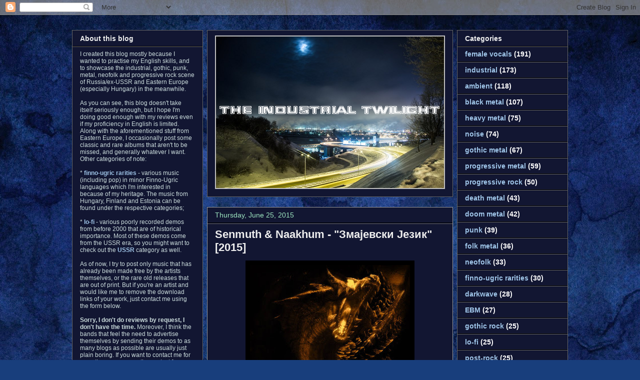

--- FILE ---
content_type: text/html; charset=UTF-8
request_url: https://www.finstergeist.net/2015/06/
body_size: 24056
content:
<!DOCTYPE html>
<html class='v2' dir='ltr' xmlns='http://www.w3.org/1999/xhtml' xmlns:b='http://www.google.com/2005/gml/b' xmlns:data='http://www.google.com/2005/gml/data' xmlns:expr='http://www.google.com/2005/gml/expr'>
<head>
<link href='https://www.blogger.com/static/v1/widgets/335934321-css_bundle_v2.css' rel='stylesheet' type='text/css'/>
<meta content='Free music downloads (industrial, noise, EBM, hardcore punk, metal, progressive rock)... and not only!' name='description'/>
<meta content='industrial, gothic, metal, noise, punk, hardcore, progressive, underground, animation, politics, society' name='keywords'/>
<meta content='uKPbwDy8k7X8ZPx2nC6yh_kmqf2rW8LeNdfJAy9NGIY' name='google-site-verification'/>
<!-- <script type='text/javascript'> if (!window.location.href.match(/(translate)/)) { var isInIFrame = (window.location != window.top.location) ? true : false; if (isInIFrame) window.top.location = &#39;http://finstergeist.blogspot.com/&#39; ; } </script> -->
<meta content='IE=EmulateIE7' http-equiv='X-UA-Compatible'/>
<meta content='width=1100' name='viewport'/>
<meta content='text/html; charset=UTF-8' http-equiv='Content-Type'/>
<meta content='blogger' name='generator'/>
<link href='https://www.finstergeist.net/favicon.ico' rel='icon' type='image/x-icon'/>
<link href='http://www.finstergeist.net/2015/06/' rel='canonical'/>
<link rel="alternate" type="application/atom+xml" title="The Industrial Twilight - Atom" href="https://www.finstergeist.net/feeds/posts/default" />
<link rel="alternate" type="application/rss+xml" title="The Industrial Twilight - RSS" href="https://www.finstergeist.net/feeds/posts/default?alt=rss" />
<link rel="service.post" type="application/atom+xml" title="The Industrial Twilight - Atom" href="https://www.blogger.com/feeds/135554183924731578/posts/default" />
<!--Can't find substitution for tag [blog.ieCssRetrofitLinks]-->
<meta content='http://www.finstergeist.net/2015/06/' property='og:url'/>
<meta content='The Industrial Twilight' property='og:title'/>
<meta content='' property='og:description'/>
<title>The Industrial Twilight: June 2015</title>
<style id='page-skin-1' type='text/css'><!--
/*
-----------------------------------------------
Blogger Template Style
Name:     Awesome Inc.
Designer: Tina Chen
URL:      tinachen.org
----------------------------------------------- */
/* Variable definitions
====================
<Variable name="keycolor" description="Main Color" type="color" default="#ffffff"/>
<Group description="Page" selector="body">
<Variable name="body.font" description="Font" type="font"
default="normal normal 13px Arial, Tahoma, Helvetica, FreeSans, sans-serif"/>
<Variable name="body.background.color" description="Background Color" type="color" default="#000000"/>
<Variable name="body.text.color" description="Text Color" type="color" default="#ffffff"/>
</Group>
<Group description="Links" selector=".main-inner">
<Variable name="link.color" description="Link Color" type="color" default="#888888"/>
<Variable name="link.visited.color" description="Visited Color" type="color" default="#444444"/>
<Variable name="link.hover.color" description="Hover Color" type="color" default="#cccccc"/>
</Group>
<Group description="Blog Title" selector=".header h1">
<Variable name="header.font" description="Title Font" type="font"
default="normal bold 40px Arial, Tahoma, Helvetica, FreeSans, sans-serif"/>
<Variable name="header.text.color" description="Title Color" type="color" default="#ffffff" />
<Variable name="header.background.color" description="Header Background" type="color" default="transparent" />
</Group>
<Group description="Blog Description" selector=".header .description">
<Variable name="description.font" description="Font" type="font"
default="normal normal 14px Arial, Tahoma, Helvetica, FreeSans, sans-serif"/>
<Variable name="description.text.color" description="Text Color" type="color"
default="#ffffff" />
</Group>
<Group description="Tabs Text" selector=".tabs-inner .widget li a">
<Variable name="tabs.font" description="Font" type="font"
default="normal bold 14px Arial, Tahoma, Helvetica, FreeSans, sans-serif"/>
<Variable name="tabs.text.color" description="Text Color" type="color" default="#ffffff"/>
<Variable name="tabs.selected.text.color" description="Selected Color" type="color" default="#eeeeee"/>
</Group>
<Group description="Tabs Background" selector=".tabs-outer .PageList">
<Variable name="tabs.background.color" description="Background Color" type="color" default="#141414"/>
<Variable name="tabs.selected.background.color" description="Selected Color" type="color" default="#444444"/>
<Variable name="tabs.border.color" description="Border Color" type="color" default="#666666"/>
</Group>
<Group description="Date Header" selector=".main-inner .widget h2.date-header, .main-inner .widget h2.date-header span">
<Variable name="date.font" description="Font" type="font"
default="normal normal 14px Arial, Tahoma, Helvetica, FreeSans, sans-serif"/>
<Variable name="date.text.color" description="Text Color" type="color" default="#666666"/>
<Variable name="date.border.color" description="Border Color" type="color" default="#666666"/>
</Group>
<Group description="Post Title" selector="h3.post-title, h4, h3.post-title a">
<Variable name="post.title.font" description="Font" type="font"
default="normal bold 22px Arial, Tahoma, Helvetica, FreeSans, sans-serif"/>
<Variable name="post.title.text.color" description="Text Color" type="color" default="#ffffff"/>
</Group>
<Group description="Post Background" selector=".post">
<Variable name="post.background.color" description="Background Color" type="color" default="#121632" />
<Variable name="post.border.color" description="Border Color" type="color" default="#666666" />
<Variable name="post.border.bevel.color" description="Bevel Color" type="color" default="#666666"/>
</Group>
<Group description="Gadget Title" selector="h2">
<Variable name="widget.title.font" description="Font" type="font"
default="normal bold 14px Arial, Tahoma, Helvetica, FreeSans, sans-serif"/>
<Variable name="widget.title.text.color" description="Text Color" type="color" default="#ffffff"/>
</Group>
<Group description="Gadget Text" selector=".sidebar .widget">
<Variable name="widget.font" description="Font" type="font"
default="normal normal 14px Arial, Tahoma, Helvetica, FreeSans, sans-serif"/>
<Variable name="widget.text.color" description="Text Color" type="color" default="#ffffff"/>
<Variable name="widget.alternate.text.color" description="Alternate Color" type="color" default="#666666"/>
</Group>
<Group description="Gadget Links" selector=".sidebar .widget">
<Variable name="widget.link.color" description="Link Color" type="color" default="#9fc5e8"/>
<Variable name="widget.link.visited.color" description="Visited Color" type="color" default="#3d85c6"/>
<Variable name="widget.link.hover.color" description="Hover Color" type="color" default="#9fe8c2"/>
</Group>
<Group description="Gadget Background" selector=".sidebar .widget">
<Variable name="widget.background.color" description="Background Color" type="color" default="#141414"/>
<Variable name="widget.border.color" description="Border Color" type="color" default="#222222"/>
<Variable name="widget.border.bevel.color" description="Bevel Color" type="color" default="#000000"/>
</Group>
<Group description="Sidebar Background" selector=".column-left-inner .column-right-inner">
<Variable name="widget.outer.background.color" description="Background Color" type="color" default="transparent" />
</Group>
<Group description="Images" selector=".main-inner">
<Variable name="image.background.color" description="Background Color" type="color" default="transparent"/>
<Variable name="image.border.color" description="Border Color" type="color" default="transparent"/>
</Group>
<Group description="Feed" selector=".blog-feeds">
<Variable name="feed.text.color" description="Text Color" type="color" default="#ffffff"/>
</Group>
<Group description="Feed Links" selector=".blog-feeds">
<Variable name="feed.link.color" description="Link Color" type="color" default="#9fc5e8"/>
<Variable name="feed.link.visited.color" description="Visited Color" type="color" default="#3d85c6"/>
<Variable name="feed.link.hover.color" description="Hover Color" type="color" default="#9fe8c2"/>
</Group>
<Group description="Pager" selector=".blog-pager">
<Variable name="pager.background.color" description="Background Color" type="color" default="#121632" />
</Group>
<Group description="Footer" selector=".footer-outer">
<Variable name="footer.background.color" description="Background Color" type="color" default="#121632" />
<Variable name="footer.text.color" description="Text Color" type="color" default="#ffffff" />
</Group>
<Variable name="title.shadow.spread" description="Title Shadow" type="length" default="-1px"/>
<Variable name="body.background" description="Body Background" type="background"
color="#000000"
default="$(color) none repeat scroll top left"/>
<Variable name="body.background.gradient.cap" description="Body Gradient Cap" type="url"
default="none"/>
<Variable name="body.background.size" description="Body Background Size" type="string" default="auto"/>
<Variable name="tabs.background.gradient" description="Tabs Background Gradient" type="url"
default="none"/>
<Variable name="header.background.gradient" description="Header Background Gradient" type="url" default="none" />
<Variable name="header.padding.top" description="Header Top Padding" type="length" default="22px" />
<Variable name="header.margin.top" description="Header Top Margin" type="length" default="0" />
<Variable name="header.margin.bottom" description="Header Bottom Margin" type="length" default="0" />
<Variable name="widget.padding.top" description="Widget Padding Top" type="length" default="8px" />
<Variable name="widget.padding.side" description="Widget Padding Side" type="length" default="15px" />
<Variable name="widget.outer.margin.top" description="Widget Top Margin" type="length" default="0" />
<Variable name="widget.outer.background.gradient" description="Gradient" type="url" default="none" />
<Variable name="widget.border.radius" description="Gadget Border Radius" type="length" default="0" />
<Variable name="outer.shadow.spread" description="Outer Shadow Size" type="length" default="0" />
<Variable name="date.header.border.radius.top" description="Date Header Border Radius Top" type="length" default="0" />
<Variable name="date.header.position" description="Date Header Position" type="length" default="15px" />
<Variable name="date.space" description="Date Space" type="length" default="30px" />
<Variable name="date.position" description="Date Float" type="string" default="static" />
<Variable name="date.padding.bottom" description="Date Padding Bottom" type="length" default="0" />
<Variable name="date.border.size" description="Date Border Size" type="length" default="0" />
<Variable name="date.background" description="Date Background" type="background" color="transparent"
default="$(color) none no-repeat scroll top left" />
<Variable name="date.first.border.radius.top" description="Date First top radius" type="length" default="0" />
<Variable name="date.last.space.bottom" description="Date Last Space Bottom" type="length"
default="20px" />
<Variable name="date.last.border.radius.bottom" description="Date Last bottom radius" type="length" default="0" />
<Variable name="post.first.padding.top" description="First Post Padding Top" type="length" default="0" />
<Variable name="image.shadow.spread" description="Image Shadow Size" type="length" default="0"/>
<Variable name="image.border.radius" description="Image Border Radius" type="length" default="0"/>
<Variable name="separator.outdent" description="Separator Outdent" type="length" default="15px" />
<Variable name="title.separator.border.size" description="Widget Title Border Size" type="length" default="1px" />
<Variable name="list.separator.border.size" description="List Separator Border Size" type="length" default="1px" />
<Variable name="shadow.spread" description="Shadow Size" type="length" default="0"/>
<Variable name="startSide" description="Side where text starts in blog language" type="automatic" default="left"/>
<Variable name="endSide" description="Side where text ends in blog language" type="automatic" default="right"/>
<Variable name="date.side" description="Side where date header is placed" type="string" default="right"/>
<Variable name="pager.border.radius.top" description="Pager Border Top Radius" type="length" default="0" />
<Variable name="pager.space.top" description="Pager Top Space" type="length" default="1em" />
<Variable name="footer.background.gradient" description="Background Gradient" type="url" default="none" />
<Variable name="mobile.background.size" description="Mobile Background Size" type="string"
default="auto"/>
<Variable name="mobile.background.overlay" description="Mobile Background Overlay" type="string"
default="transparent none repeat scroll top left"/>
<Variable name="mobile.button.color" description="Mobile Button Color" type="color" default="#ffffff" />
*/
/* Content
----------------------------------------------- */
body {
font: normal normal 13px Arial, Tahoma, Helvetica, FreeSans, sans-serif;
color: #ffffff;
background: #183e7c url(//themes.googleusercontent.com/image?id=1n-1zS96-Ky5OBW0CXH1sKdtv7YmhcV6EFLcfpnKm08rd8JfsoDYfVVVeEhsTwRDRQv0h) repeat fixed top center /* Credit: mammuth (http://www.istockphoto.com/googleimages.php?id=8307896&platform=blogger) */;
}
html body .content-outer {
min-width: 0;
max-width: 100%;
width: 100%;
}
a:link {
text-decoration: none;
color: #9fc5e8;
}
a:visited {
text-decoration: none;
color: #3d85c6;
}
a:hover {
text-decoration: underline;
color: #9fe8c2;
}
.body-fauxcolumn-outer .cap-top {
position: absolute;
z-index: 1;
height: 276px;
width: 100%;
background: transparent none repeat-x scroll top left;
_background-image: none;
}
/* Columns
----------------------------------------------- */
.content-inner {
padding: 0;
}
.header-inner .section {
margin: 0 16px;
}
.tabs-inner .section {
margin: 0 16px;
}
.main-inner {
padding-top: 30px;
}
.main-inner .column-center-inner,
.main-inner .column-left-inner,
.main-inner .column-right-inner {
padding: 0 5px;
}
*+html body .main-inner .column-center-inner {
margin-top: -30px;
}
#layout .main-inner .column-center-inner {
margin-top: 0;
}
/* Header
----------------------------------------------- */
.header-outer {
margin: 0 0 0 0;
background: transparent none repeat scroll 0 0;
}
.Header h1 {
font: normal bold 40px Arial, Tahoma, Helvetica, FreeSans, sans-serif;
color: #c3d6e8;
text-shadow: 0 0 -1px #000000;
}
.Header h1 a {
color: #c3d6e8;
}
.Header .description {
font: normal normal 14px Arial, Tahoma, Helvetica, FreeSans, sans-serif;
color: #eeeeee;
}
.header-inner .Header .titlewrapper,
.header-inner .Header .descriptionwrapper {
padding-left: 0;
padding-right: 0;
margin-bottom: 0;
}
.header-inner .Header .titlewrapper {
padding-top: 22px;
}
/* Tabs
----------------------------------------------- */
.tabs-outer {
overflow: hidden;
position: relative;
background: #000000 none repeat scroll 0 0;
}
#layout .tabs-outer {
overflow: visible;
}
.tabs-cap-top, .tabs-cap-bottom {
position: absolute;
width: 100%;
border-top: 1px solid #222222;
}
.tabs-cap-bottom {
bottom: 0;
}
.tabs-inner .widget li a {
display: inline-block;
margin: 0;
padding: .6em 1.5em;
font: normal bold 14px Arial, Tahoma, Helvetica, FreeSans, sans-serif;
color: #eeeeee;
border-top: 1px solid #222222;
border-bottom: 1px solid #222222;
border-left: 1px solid #222222;
height: 16px;
line-height: 16px;
}
.tabs-inner .widget li:last-child a {
border-right: 1px solid #222222;
}
.tabs-inner .widget li.selected a, .tabs-inner .widget li a:hover {
background: #000000 none repeat-x scroll 0 -100px;
color: #eeeeee;
}
/* Headings
----------------------------------------------- */
h2 {
font: normal bold 14px Arial, Tahoma, Helvetica, FreeSans, sans-serif;;
color: #eeeeee;
}
/* Widgets
----------------------------------------------- */
.main-inner .section {
margin: 0 15px;
padding: 0;
}
.main-inner .column-left-outer,
.main-inner .column-right-outer {
margin-top: 0;
}
#layout .main-inner .column-left-outer,
#layout .main-inner .column-right-outer {
margin-top: 0;
}
.main-inner .column-left-inner,
.main-inner .column-right-inner {
background: transparent none repeat 0 0;
-moz-box-shadow: 0 0 0 rgba(0, 0, 0, .2);
-webkit-box-shadow: 0 0 0 rgba(0, 0, 0, .2);
-goog-ms-box-shadow: 0 0 0 rgba(0, 0, 0, .2);
box-shadow: 0 0 0 rgba(0, 0, 0, .2);
-moz-border-radius: 0;
-webkit-border-radius: 0;
-goog-ms-border-radius: 0;
border-radius: 0;
}
#layout .main-inner .column-left-inner,
#layout .main-inner .column-right-inner {
margin-top: 0;
}
.sidebar .widget {
font: normal normal 12px Arial, Tahoma, Helvetica, FreeSans, sans-serif;;
color: #ccdddd;
}
.sidebar .widget a:link {
color: #9fc5e8;
}
.sidebar .widget a:visited {
color: #3d85c6;
}
.sidebar .widget a:hover {
color: #cccccc;
}
.sidebar .widget h2 {
text-shadow: 0 0 -1px #000000;
}
.main-inner .widget {
background-color: #121632;
border: 1px solid #666666;
padding: 0 15px 15px;
margin: 20px -16px;
-moz-box-shadow: 0 0 0 rgba(0, 0, 0, .2);
-webkit-box-shadow: 0 0 0 rgba(0, 0, 0, .2);
-goog-ms-box-shadow: 0 0 0 rgba(0, 0, 0, .2);
box-shadow: 0 0 0 rgba(0, 0, 0, .2);
-moz-border-radius: 0;
-webkit-border-radius: 0;
-goog-ms-border-radius: 0;
border-radius: 0;
}
.main-inner .widget h2 {
margin: 0 -15px;
padding: .6em 15px .5em;
border-bottom: 1px solid #000000;
}
.footer-inner .widget h2 {
padding: 0 0 .4em;
border-bottom: 1px solid #000000;
}
.main-inner .widget h2 + div, .footer-inner .widget h2 + div {
border-top: 1px solid #666666;
padding-top: 8px;
}
.main-inner .widget .widget-content {
margin: 0 -15px;
padding: 7px 15px 0;
}
.main-inner .widget ul, .main-inner .widget #ArchiveList ul.flat {
margin: -8px -15px 0;
padding: 0;
list-style: none;
}
.main-inner .widget #ArchiveList {
margin: -8px 0 0;
}
.main-inner .widget ul li, .main-inner .widget #ArchiveList ul.flat li {
padding: .5em 15px;
text-indent: 0;
color: #000000;
border-top: 1px solid #666666;
border-bottom: 1px solid #000000;
}
.main-inner .widget #ArchiveList ul li {
padding-top: .25em;
padding-bottom: .25em;
}
.main-inner .widget ul li:first-child, .main-inner .widget #ArchiveList ul.flat li:first-child {
border-top: none;
}
.main-inner .widget ul li:last-child, .main-inner .widget #ArchiveList ul.flat li:last-child {
border-bottom: none;
}
.post-body {
position: relative;
}
.main-inner .widget .post-body ul {
padding: 0 2.5em;
margin: .5em 0;
list-style: disc;
}
.main-inner .widget .post-body ul li {
padding: 0.25em 0;
margin-bottom: .25em;
color: #ffffff;
border: none;
}
.footer-inner .widget ul {
padding: 0;
list-style: none;
}
.widget .zippy {
color: #000000;
}
/* Posts
----------------------------------------------- */
body .main-inner .Blog {
padding: 0;
margin-bottom: 1em;
background-color: transparent;
border: none;
-moz-box-shadow: 0 0 0 rgba(0, 0, 0, 0);
-webkit-box-shadow: 0 0 0 rgba(0, 0, 0, 0);
-goog-ms-box-shadow: 0 0 0 rgba(0, 0, 0, 0);
box-shadow: 0 0 0 rgba(0, 0, 0, 0);
}
.main-inner .section:last-child .Blog:last-child {
padding: 0;
margin-bottom: 1em;
}
.main-inner .widget h2.date-header {
margin: 0 -15px 1px;
padding: 0 0 0 0;
font: normal normal 14px Arial, Tahoma, Helvetica, FreeSans, sans-serif;
color: #9fe8c2;
background: transparent none no-repeat scroll top left;
border-top: 0 solid #666666;
border-bottom: 1px solid #000000;
-moz-border-radius-topleft: 0;
-moz-border-radius-topright: 0;
-webkit-border-top-left-radius: 0;
-webkit-border-top-right-radius: 0;
border-top-left-radius: 0;
border-top-right-radius: 0;
position: static;
bottom: 100%;
right: 15px;
text-shadow: 0 0 -1px #000000;
}
.main-inner .widget h2.date-header span {
font: normal normal 14px Arial, Tahoma, Helvetica, FreeSans, sans-serif;
display: block;
padding: .5em 15px;
border-left: 0 solid #666666;
border-right: 0 solid #666666;
}
.date-outer {
position: relative;
margin: 30px 0 20px;
padding: 0 15px;
background-color: #121632;
border: 1px solid #999999;
-moz-box-shadow: 0 0 0 rgba(0, 0, 0, .2);
-webkit-box-shadow: 0 0 0 rgba(0, 0, 0, .2);
-goog-ms-box-shadow: 0 0 0 rgba(0, 0, 0, .2);
box-shadow: 0 0 0 rgba(0, 0, 0, .2);
-moz-border-radius: 0;
-webkit-border-radius: 0;
-goog-ms-border-radius: 0;
border-radius: 0;
}
.date-outer:first-child {
margin-top: 0;
}
.date-outer:last-child {
margin-bottom: 20px;
-moz-border-radius-bottomleft: 0;
-moz-border-radius-bottomright: 0;
-webkit-border-bottom-left-radius: 0;
-webkit-border-bottom-right-radius: 0;
-goog-ms-border-bottom-left-radius: 0;
-goog-ms-border-bottom-right-radius: 0;
border-bottom-left-radius: 0;
border-bottom-right-radius: 0;
}
.date-posts {
margin: 0 -15px;
padding: 0 15px;
clear: both;
}
.post-outer, .inline-ad {
border-top: 1px solid #666666;
margin: 0 -15px;
padding: 15px 15px;
}
.post-outer {
padding-bottom: 10px;
}
.post-outer:first-child {
padding-top: 0;
border-top: none;
}
.post-outer:last-child, .inline-ad:last-child {
border-bottom: none;
}
.post-body {
position: relative;
}
.post-body img {
padding: 8px;
background: #000000;
border: 1px solid transparent;
-moz-box-shadow: 0 0 0 rgba(0, 0, 0, .2);
-webkit-box-shadow: 0 0 0 rgba(0, 0, 0, .2);
box-shadow: 0 0 0 rgba(0, 0, 0, .2);
-moz-border-radius: 0;
-webkit-border-radius: 0;
border-radius: 0;
}
h3.post-title, h4 {
font: normal bold 22px Arial, Tahoma, Helvetica, FreeSans, sans-serif;
color: #eeeeee;
}
h3.post-title a {
font: normal bold 22px Arial, Tahoma, Helvetica, FreeSans, sans-serif;
color: #eeeeee;
}
h3.post-title a:hover {
color: #9fe8c2;
text-decoration: underline;
}
.post-header {
margin: 0 0 1em;
}
.post-body {
line-height: 1.4;
}
.post-outer h2 {
color: #ffffff;
}
.post-footer {
margin: 1.5em 0 0;
}
#blog-pager {
padding: 15px;
font-size: 120%;
background-color: #121632;
border: 1px solid #666666;
-moz-box-shadow: 0 0 0 rgba(0, 0, 0, .2);
-webkit-box-shadow: 0 0 0 rgba(0, 0, 0, .2);
-goog-ms-box-shadow: 0 0 0 rgba(0, 0, 0, .2);
box-shadow: 0 0 0 rgba(0, 0, 0, .2);
-moz-border-radius: 0;
-webkit-border-radius: 0;
-goog-ms-border-radius: 0;
border-radius: 0;
-moz-border-radius-topleft: 0;
-moz-border-radius-topright: 0;
-webkit-border-top-left-radius: 0;
-webkit-border-top-right-radius: 0;
-goog-ms-border-top-left-radius: 0;
-goog-ms-border-top-right-radius: 0;
border-top-left-radius: 0;
border-top-right-radius-topright: 0;
margin-top: 1em;
}
.blog-feeds, .post-feeds {
margin: 1em 0;
text-align: center;
color: #eeeeee;
}
.blog-feeds a, .post-feeds a {
color: #9fc5e8;
}
.blog-feeds a:visited, .post-feeds a:visited {
color: #3d85c6;
}
.blog-feeds a:hover, .post-feeds a:hover {
color: #cccccc;
}
.post-outer .comments {
margin-top: 2em;
}
/* Comments
----------------------------------------------- */
.comments .comments-content .icon.blog-author {
background-repeat: no-repeat;
background-image: url([data-uri]);
}
.comments .comments-content .loadmore a {
border-top: 1px solid #222222;
border-bottom: 1px solid #222222;
}
.comments .continue {
border-top: 2px solid #222222;
}
/* Footer
----------------------------------------------- */
.footer-outer {
margin: -0 0 -1px;
padding: 0 0 0;
color: #eeeeee;
overflow: hidden;
}
.footer-fauxborder-left {
border-top: 1px solid #666666;
background: #081216 none repeat scroll 0 0;
-moz-box-shadow: 0 0 0 rgba(0, 0, 0, .2);
-webkit-box-shadow: 0 0 0 rgba(0, 0, 0, .2);
-goog-ms-box-shadow: 0 0 0 rgba(0, 0, 0, .2);
box-shadow: 0 0 0 rgba(0, 0, 0, .2);
margin: 0 -0;
}
/* Mobile
----------------------------------------------- */
body.mobile {
background-size: auto;
}
.mobile .body-fauxcolumn-outer {
background: transparent none repeat scroll top left;
}
*+html body.mobile .main-inner .column-center-inner {
margin-top: 0;
}
.mobile .main-inner .widget {
padding: 0 0 15px;
}
.mobile .main-inner .widget h2 + div,
.mobile .footer-inner .widget h2 + div {
border-top: none;
padding-top: 0;
}
.mobile .footer-inner .widget h2 {
padding: 0.5em 0;
border-bottom: none;
}
.mobile .main-inner .widget .widget-content {
margin: 0;
padding: 7px 0 0;
}
.mobile .main-inner .widget ul,
.mobile .main-inner .widget #ArchiveList ul.flat {
margin: 0 -15px 0;
}
.mobile .main-inner .widget h2.date-header {
right: 0;
}
.mobile .date-header span {
padding: 0.4em 0;
}
.mobile .date-outer:first-child {
margin-bottom: 0;
border: 1px solid #999999;
-moz-border-radius-topleft: 0;
-moz-border-radius-topright: 0;
-webkit-border-top-left-radius: 0;
-webkit-border-top-right-radius: 0;
-goog-ms-border-top-left-radius: 0;
-goog-ms-border-top-right-radius: 0;
border-top-left-radius: 0;
border-top-right-radius: 0;
}
.mobile .date-outer {
border-color: #999999;
border-width: 0 1px 1px;
}
.mobile .date-outer:last-child {
margin-bottom: 0;
}
.mobile .main-inner {
padding: 0;
}
.mobile .header-inner .section {
margin: 0;
}
.mobile .blog-posts {
padding: 0 10px;
}
.mobile .post-outer, .mobile .inline-ad {
padding: 5px 0;
}
.mobile .tabs-inner .section {
margin: 0 10px;
}
.mobile .main-inner .widget h2 {
margin: 0;
padding: 0;
}
.mobile .main-inner .widget h2.date-header span {
padding: 0;
}
.mobile .main-inner .widget .widget-content {
margin: 0;
padding: 7px 0 0;
}
.mobile #blog-pager {
border: 1px solid transparent;
background: #081216 none repeat scroll 0 0;
}
.mobile .main-inner .column-left-inner,
.mobile .main-inner .column-right-inner {
background: transparent none repeat 0 0;
-moz-box-shadow: none;
-webkit-box-shadow: none;
-goog-ms-box-shadow: none;
box-shadow: none;
}
.mobile .date-posts {
margin: 0;
padding: 0;
}
.mobile .footer-fauxborder-left {
margin: 0;
border-top: inherit;
}
.mobile .main-inner .section:last-child .Blog:last-child {
margin-bottom: 0;
}
.mobile-index-contents {
color: #ffffff;
}
.mobile .mobile-link-button {
background: #9fc5e8 none repeat scroll 0 0;
}
.mobile-link-button a:link, .mobile-link-button a:visited {
color: #ffffff;
}
.mobile .tabs-inner .PageList .widget-content {
background: transparent;
border-top: 1px solid;
border-color: #222222;
color: #eeeeee;
}
.mobile .tabs-inner .PageList .widget-content .pagelist-arrow {
border-left: 1px solid #222222;
}
.main-inner .widget ul li, .main-inner .widget #ArchiveList ul.flat li {
color:#ffffff;
text-indent:0;
}
.widget .zippy {
color:#ffffff; }
#Header1_headerimg {
border:0px;
margin-top:10px;
margin-bottom:0px;
margin-right:0px;
margin-left:0px;
}
.list-label-widget-content {
font-weight: bold;
font-size: 14px;
font-family: Verdana, Arial, Helvetica;
}
--></style>
<style id='template-skin-1' type='text/css'><!--
body {
min-width: 1000px;
}
.content-outer, .content-fauxcolumn-outer, .region-inner {
min-width: 1000px;
max-width: 1000px;
_width: 1000px;
}
.main-inner .columns {
padding-left: 270px;
padding-right: 230px;
}
.main-inner .fauxcolumn-center-outer {
left: 270px;
right: 230px;
/* IE6 does not respect left and right together */
_width: expression(this.parentNode.offsetWidth -
parseInt("270px") -
parseInt("230px") + 'px');
}
.main-inner .fauxcolumn-left-outer {
width: 270px;
}
.main-inner .fauxcolumn-right-outer {
width: 230px;
}
.main-inner .column-left-outer {
width: 270px;
right: 100%;
margin-left: -270px;
}
.main-inner .column-right-outer {
width: 230px;
margin-right: -230px;
}
#layout {
min-width: 0;
}
#layout .content-outer {
min-width: 0;
width: 800px;
}
#layout .region-inner {
min-width: 0;
width: auto;
}
--></style>
<link href='https://www.blogger.com/dyn-css/authorization.css?targetBlogID=135554183924731578&amp;zx=6ceb9e09-e2e6-4a11-b7b6-210e69d2de8d' media='none' onload='if(media!=&#39;all&#39;)media=&#39;all&#39;' rel='stylesheet'/><noscript><link href='https://www.blogger.com/dyn-css/authorization.css?targetBlogID=135554183924731578&amp;zx=6ceb9e09-e2e6-4a11-b7b6-210e69d2de8d' rel='stylesheet'/></noscript>
<meta name='google-adsense-platform-account' content='ca-host-pub-1556223355139109'/>
<meta name='google-adsense-platform-domain' content='blogspot.com'/>

<!-- data-ad-client=ca-pub-5864266259685315 -->

</head>
<body class='loading'>
<div class='navbar section' id='navbar'><div class='widget Navbar' data-version='1' id='Navbar1'><script type="text/javascript">
    function setAttributeOnload(object, attribute, val) {
      if(window.addEventListener) {
        window.addEventListener('load',
          function(){ object[attribute] = val; }, false);
      } else {
        window.attachEvent('onload', function(){ object[attribute] = val; });
      }
    }
  </script>
<div id="navbar-iframe-container"></div>
<script type="text/javascript" src="https://apis.google.com/js/platform.js"></script>
<script type="text/javascript">
      gapi.load("gapi.iframes:gapi.iframes.style.bubble", function() {
        if (gapi.iframes && gapi.iframes.getContext) {
          gapi.iframes.getContext().openChild({
              url: 'https://www.blogger.com/navbar/135554183924731578?origin\x3dhttps://www.finstergeist.net',
              where: document.getElementById("navbar-iframe-container"),
              id: "navbar-iframe"
          });
        }
      });
    </script><script type="text/javascript">
(function() {
var script = document.createElement('script');
script.type = 'text/javascript';
script.src = '//pagead2.googlesyndication.com/pagead/js/google_top_exp.js';
var head = document.getElementsByTagName('head')[0];
if (head) {
head.appendChild(script);
}})();
</script>
</div></div>
<div class='body-fauxcolumns'>
<div class='fauxcolumn-outer body-fauxcolumn-outer'>
<div class='cap-top'>
<div class='cap-left'></div>
<div class='cap-right'></div>
</div>
<div class='fauxborder-left'>
<div class='fauxborder-right'></div>
<div class='fauxcolumn-inner'>
</div>
</div>
<div class='cap-bottom'>
<div class='cap-left'></div>
<div class='cap-right'></div>
</div>
</div>
</div>
<div class='content'>
<div class='content-fauxcolumns'>
<div class='fauxcolumn-outer content-fauxcolumn-outer'>
<div class='cap-top'>
<div class='cap-left'></div>
<div class='cap-right'></div>
</div>
<div class='fauxborder-left'>
<div class='fauxborder-right'></div>
<div class='fauxcolumn-inner'>
</div>
</div>
<div class='cap-bottom'>
<div class='cap-left'></div>
<div class='cap-right'></div>
</div>
</div>
</div>
<div class='content-outer'>
<div class='content-cap-top cap-top'>
<div class='cap-left'></div>
<div class='cap-right'></div>
</div>
<div class='fauxborder-left content-fauxborder-left'>
<div class='fauxborder-right content-fauxborder-right'></div>
<div class='content-inner'>
<header>
<div class='header-outer'>
<div class='header-cap-top cap-top'>
<div class='cap-left'></div>
<div class='cap-right'></div>
</div>
<div class='fauxborder-left header-fauxborder-left'>
<div class='fauxborder-right header-fauxborder-right'></div>
<div class='region-inner header-inner'>
<div class='header section' id='header'><div class='widget HTML' data-version='1' id='HTML2'>
<div class='widget-content'>
<script type="text/javascript">

  var _gaq = _gaq || [];
  _gaq.push(['_setAccount', 'UA-19250234-2']);
  _gaq.push(['_trackPageview']);

  (function() {
    var ga = document.createElement('script'); ga.type = 'text/javascript'; ga.async = true;
    ga.src = ('https:' == document.location.protocol ? 'https://ssl' : 'http://www') + '.google-analytics.com/ga.js';
    var s = document.getElementsByTagName('script')[0]; s.parentNode.insertBefore(ga, s);
  })();

</script>

<div id="fb-root"></div>
<script>(function(d, s, id) {
  var js, fjs = d.getElementsByTagName(s)[0];
  if (d.getElementById(id)) return;
  js = d.createElement(s); js.id = id;
  js.src = "//connect.facebook.net/ru_RU/sdk.js#xfbml=1&version=v2.6";
  fjs.parentNode.insertBefore(js, fjs);
}(document, 'script', 'facebook-jssdk'));</script>
</div>
<div class='clear'></div>
</div></div>
</div>
</div>
<div class='header-cap-bottom cap-bottom'>
<div class='cap-left'></div>
<div class='cap-right'></div>
</div>
</div>
</header>
<div class='tabs-outer'>
<div class='tabs-cap-top cap-top'>
<div class='cap-left'></div>
<div class='cap-right'></div>
</div>
<div class='fauxborder-left tabs-fauxborder-left'>
<div class='fauxborder-right tabs-fauxborder-right'></div>
<div class='region-inner tabs-inner'>
<div class='tabs no-items section' id='crosscol'></div>
<div class='tabs no-items section' id='crosscol-overflow'></div>
</div>
</div>
<div class='tabs-cap-bottom cap-bottom'>
<div class='cap-left'></div>
<div class='cap-right'></div>
</div>
</div>
<div class='main-outer'>
<div class='main-cap-top cap-top'>
<div class='cap-left'></div>
<div class='cap-right'></div>
</div>
<div class='fauxborder-left main-fauxborder-left'>
<div class='fauxborder-right main-fauxborder-right'></div>
<div class='region-inner main-inner'>
<div class='columns fauxcolumns'>
<div class='fauxcolumn-outer fauxcolumn-center-outer'>
<div class='cap-top'>
<div class='cap-left'></div>
<div class='cap-right'></div>
</div>
<div class='fauxborder-left'>
<div class='fauxborder-right'></div>
<div class='fauxcolumn-inner'>
</div>
</div>
<div class='cap-bottom'>
<div class='cap-left'></div>
<div class='cap-right'></div>
</div>
</div>
<div class='fauxcolumn-outer fauxcolumn-left-outer'>
<div class='cap-top'>
<div class='cap-left'></div>
<div class='cap-right'></div>
</div>
<div class='fauxborder-left'>
<div class='fauxborder-right'></div>
<div class='fauxcolumn-inner'>
</div>
</div>
<div class='cap-bottom'>
<div class='cap-left'></div>
<div class='cap-right'></div>
</div>
</div>
<div class='fauxcolumn-outer fauxcolumn-right-outer'>
<div class='cap-top'>
<div class='cap-left'></div>
<div class='cap-right'></div>
</div>
<div class='fauxborder-left'>
<div class='fauxborder-right'></div>
<div class='fauxcolumn-inner'>
</div>
</div>
<div class='cap-bottom'>
<div class='cap-left'></div>
<div class='cap-right'></div>
</div>
</div>
<!-- corrects IE6 width calculation -->
<div class='columns-inner'>
<div class='column-center-outer'>
<div class='column-center-inner'>
<div class='main section' id='main'><div class='widget Header' data-version='1' id='Header1'>
<div id='header-inner'>
<a href='https://www.finstergeist.net/' style='display: block'>
<img alt='The Industrial Twilight' height='307px; ' id='Header1_headerimg' src='https://blogger.googleusercontent.com/img/b/R29vZ2xl/AVvXsEiVJzS2On3o0GZ7cvZP6Dn-VfHUvKAZOXxTWQtkqolxbMsZR2HEmsjEIEFoTO00RaQHxJePSocar8m4LUize7umiFxx0PWTRy8yWIOPNOZtPfFWEhYY8ZJFURFEYs5hTNPSFXclBrgqU1XP/s460/head.png' style='display: block' width='460px; '/>
</a>
</div>
</div><div class='widget Blog' data-version='1' id='Blog1'>
<div class='blog-posts hfeed'>

          <div class="date-outer">
        
<h2 class='date-header'><span>Thursday, June 25, 2015</span></h2>

          <div class="date-posts">
        
<div class='post-outer'>
<div class='post hentry'>
<a name='7680444871760903114'></a>
<h3 class='post-title entry-title'>
<a href='https://www.finstergeist.net/2015/06/senmuth-naakhum-2015.html'>Senmuth & Naakhum - "Змајевски Језик" [2015]</a>
</h3>
<div class='post-header'>
<div class='post-header-line-1'></div>
</div>
<div class='post-body entry-content'>
<div class="separator" style="clear: both; text-align: center;">
</div>
<div style="text-align: center;">
<div class="separator" style="clear: both; text-align: center;">
<b><a href="https://blogger.googleusercontent.com/img/b/R29vZ2xl/AVvXsEgrXgoirgR7Og7Ja2PHwrKSwf6YBBcnVysv7X9PerYe4rSNc77mNALAlXdUO6RoY1AIaCpoLxCXywBPAjikYaY695h9U6f5DwxeGG3CdE_QoBxsJGoZHWiGYmd3Oz6stdsvTQx-jr5wlF-W/s1600/a0770917900_16.jpg" imageanchor="1" style="margin-left: 1em; margin-right: 1em;"><img border="0" height="320" src="https://blogger.googleusercontent.com/img/b/R29vZ2xl/AVvXsEgrXgoirgR7Og7Ja2PHwrKSwf6YBBcnVysv7X9PerYe4rSNc77mNALAlXdUO6RoY1AIaCpoLxCXywBPAjikYaY695h9U6f5DwxeGG3CdE_QoBxsJGoZHWiGYmd3Oz6stdsvTQx-jr5wlF-W/s320/a0770917900_16.jpg" width="320" /></a></b></div>
<b>Artist: </b>Naakhum &amp; Senmuth</div>
<div style="text-align: center;">
<b>Title: </b>Змајевски Језик</div>
<div style="text-align: center;">
<b>Genre:</b> Industrial Folk Metal, Ambient</div>
<div style="text-align: center;">
<b>Country: </b>Russia/Serbia<br />
<b>Year:</b> 2015</div>
<div style="text-align: center;">
<br /></div>
<span style="font-weight: bold;">Track List:</span><br />
<ol>
<li>Змајевски Jезик (Intro)</li>
<li>Змајевски Jезик</li>
<li>Змајевски Jезик (Long mix)</li>
<li>Змајевски Jезик (Instrumental)</li>
</ol>
<i>Senmuth - Guitars, bass, drums, keyboards, programming, album cover art
<br />
Naakhum - Vocals, lyrics, didgeridoo, ethnic instruments, tapping solo&nbsp;</i><br />
<br />
Finally, it happened<i> - </i>those two very similar artists made a collaboration single! Those who read my blog on a regular basis most likely know what to expect from both Naakhm and Senmuth - exactly what is featured on this single named "Змајевски Језик" ("The Draconian Tongue", if I understood the title correctly). However it was a surprise for me to find out that Naakhum has relocated from Igualada (somewhere near Barcelona) to Belgrade...<br />
<br />
<div style="text-align: center;">
<a href="http://naakhum.bandcamp.com/album/--3"><span style="font-size: x-large;"><span style="font-family: Arial,Helvetica,sans-serif;"><b>Download</b></span></span></a></div>
<div style='clear: both;'></div>
</div>
<div class='post-footer'>
<div class='post-footer-line post-footer-line-1'><span class='post-author vcard'>
Автор:
<span class='fn'>Alexander</span>
</span>
<span class='post-timestamp'>
на
<a class='timestamp-link' href='https://www.finstergeist.net/2015/06/senmuth-naakhum-2015.html' rel='bookmark' title='permanent link'><abbr class='published' title='2015-06-25T17:55:00+03:00'>5:55&#8239;PM</abbr></a>
</span>
<span class='post-comment-link'>
<a class='comment-link' href='https://www.finstergeist.net/2015/06/senmuth-naakhum-2015.html#comment-form' onclick=''>0
коммент.</a>
</span>
<span class='post-icons'>
<span class='item-control blog-admin pid-99303304'>
<a href='https://www.blogger.com/post-edit.g?blogID=135554183924731578&postID=7680444871760903114&from=pencil' title='Edit Post'>
<img alt='' class='icon-action' height='18' src='https://resources.blogblog.com/img/icon18_edit_allbkg.gif' width='18'/>
</a>
</span>
</span>
<div class='post-share-buttons'>
<a class='goog-inline-block share-button sb-email' href='https://www.blogger.com/share-post.g?blogID=135554183924731578&postID=7680444871760903114&target=email' target='_blank' title='Email This'><span class='share-button-link-text'>Email This</span></a><a class='goog-inline-block share-button sb-blog' href='https://www.blogger.com/share-post.g?blogID=135554183924731578&postID=7680444871760903114&target=blog' onclick='window.open(this.href, "_blank", "height=270,width=475"); return false;' target='_blank' title='BlogThis!'><span class='share-button-link-text'>BlogThis!</span></a><a class='goog-inline-block share-button sb-twitter' href='https://www.blogger.com/share-post.g?blogID=135554183924731578&postID=7680444871760903114&target=twitter' target='_blank' title='Share to X'><span class='share-button-link-text'>Share to X</span></a><a class='goog-inline-block share-button sb-facebook' href='https://www.blogger.com/share-post.g?blogID=135554183924731578&postID=7680444871760903114&target=facebook' onclick='window.open(this.href, "_blank", "height=430,width=640"); return false;' target='_blank' title='Share to Facebook'><span class='share-button-link-text'>Share to Facebook</span></a><a class='goog-inline-block share-button sb-pinterest' href='https://www.blogger.com/share-post.g?blogID=135554183924731578&postID=7680444871760903114&target=pinterest' target='_blank' title='Share to Pinterest'><span class='share-button-link-text'>Share to Pinterest</span></a>
</div>
</div>
<div class='post-footer-line post-footer-line-2'><span class='post-labels'>
Ярлыки:
<a href='https://www.finstergeist.net/search/label/ambient' rel='tag'>ambient</a>,
<a href='https://www.finstergeist.net/search/label/folk%20metal' rel='tag'>folk metal</a>,
<a href='https://www.finstergeist.net/search/label/Russia' rel='tag'>Russia</a>,
<a href='https://www.finstergeist.net/search/label/Serbia' rel='tag'>Serbia</a>
</span>
</div>
<div class='post-footer-line post-footer-line-3'></div>
</div>
</div>
</div>

          </div></div>
        

          <div class="date-outer">
        
<h2 class='date-header'><span>Monday, June 22, 2015</span></h2>

          <div class="date-posts">
        
<div class='post-outer'>
<div class='post hentry'>
<a name='4209817087691503844'></a>
<h3 class='post-title entry-title'>
<a href='https://www.finstergeist.net/2015/06/20-june-2015-live-premo-centre-nizhny.html'>20 June 2015: Нейромонах Феофан live @ Prem!o Centre (Nizhny Novgorod)</a>
</h3>
<div class='post-header'>
<div class='post-header-line-1'></div>
</div>
<div class='post-body entry-content'>
Until last Saturday, it was hard for me to remember when I've been to a concert last time. Even if I'm living in a city with over 1.2 million inhabitants, really interesting gigs are pretty rare here. They aren't that rare in Moscow, but I can't afford travelling there too often (in fact, I went there to see Ayria live in 2006 and L'ame Immortelle - in 2008, but it was long ago). Two years ago I had a chance to see Fear Factory in <a href="http://www.premiocentre.ru/www.html">Prem!o Centre </a>here in NN, but unfortunately I didn't go. This time, though, I didn't miss the chance to see <a href="http://www.finstergeist.net/2015/04/2012-2014.html">Нейромонах Феофан</a> live in the same venue (Prem!o), and it was awesome.<br />
<br />
Before I discovered НФ, I never thought I'd ever attend a drum &amp; bass event, let alone enjoying it. However, НФ has his own brand of "drum &amp; folk" which is aesthetically closer to folk metal than to any commercial electronic music. I'd say the atmosphere at his performance was comparable to that of Arkona's gig which I attended roughly 7 years ago :) The public mostly looked pretty casual, though (me including). There weren't many interesting costumes, although I definitely liked the looks of this couple:<br />
<br />
<div class="separator" style="clear: both; text-align: center;">
<a href="https://blogger.googleusercontent.com/img/b/R29vZ2xl/AVvXsEge0vThyphenhyphenGAAZ3n-Hh1JDZMYoS3w4oS1tzCW4wHZ5f2-481dOC4EcsZGGURN_ZlF8c7xJhTMLborpEyjjoo1FeBVwlEPgdKnaPnYl5s2DIdbzKjxY7u0vZUt6dFvQIvZLkUTeoiEEmhCE_PA/s1600/00000-000-10702002-720.jpg" imageanchor="1" style="margin-left: 1em; margin-right: 1em;"><img border="0" height="320" src="https://blogger.googleusercontent.com/img/b/R29vZ2xl/AVvXsEge0vThyphenhyphenGAAZ3n-Hh1JDZMYoS3w4oS1tzCW4wHZ5f2-481dOC4EcsZGGURN_ZlF8c7xJhTMLborpEyjjoo1FeBVwlEPgdKnaPnYl5s2DIdbzKjxY7u0vZUt6dFvQIvZLkUTeoiEEmhCE_PA/s320/00000-000-10702002-720.jpg" width="214" /></a></div>
<div class="separator" style="clear: both; text-align: center;">
<a href="https://blogger.googleusercontent.com/img/b/R29vZ2xl/AVvXsEiNADRYiyakuoPV9nJCjjpjPNv4KU5tF_TGN24Gxx1zyZmlCb28H6M81ueu1YOrYE9-Pv1FdSiYJ-iEBZf8lrhQZ4QnOfl8v9iovplVpxuypYzxaoo5iBXP56pYi-RK7C2T-dc5me4aXm8g/s1600/wugVTzNsMss.jpg" imageanchor="1" style="margin-left: 1em; margin-right: 1em;"><img border="0" height="320" src="https://blogger.googleusercontent.com/img/b/R29vZ2xl/AVvXsEiNADRYiyakuoPV9nJCjjpjPNv4KU5tF_TGN24Gxx1zyZmlCb28H6M81ueu1YOrYE9-Pv1FdSiYJ-iEBZf8lrhQZ4QnOfl8v9iovplVpxuypYzxaoo5iBXP56pYi-RK7C2T-dc5me4aXm8g/s320/wugVTzNsMss.jpg" width="213" /></a></div>
The show itself was great too, with a dancing "bear" on stage (just like the one in the video):<br />
<br />
<div class="separator" style="clear: both; text-align: center;">
<iframe allowfullscreen="" class="YOUTUBE-iframe-video" data-thumbnail-src="https://i.ytimg.com/vi/HNpLuXOg7xQ/0.jpg" frameborder="0" height="266" src="https://www.youtube.com/embed/HNpLuXOg7xQ?feature=player_embedded" width="320"></iframe></div>
<br />
<div class="separator" style="clear: both; text-align: center;">
<a href="https://blogger.googleusercontent.com/img/b/R29vZ2xl/AVvXsEgZ4XjBrr3xxBLwMN_AstnOY8F40ur75xb_IPIHWjU4FPR6QGYlzGs_E58Q1h1qVc6KVyL4wrvphC_WKr7xFWXNBbYNKIYOHD3024MP-rmluETSQdO-jbiNXrC0wNDiTGvLCacEj3M48xkz/s1600/4wMa0q8tDAI.jpg" imageanchor="1" style="margin-left: 1em; margin-right: 1em;"><img border="0" height="213" src="https://blogger.googleusercontent.com/img/b/R29vZ2xl/AVvXsEgZ4XjBrr3xxBLwMN_AstnOY8F40ur75xb_IPIHWjU4FPR6QGYlzGs_E58Q1h1qVc6KVyL4wrvphC_WKr7xFWXNBbYNKIYOHD3024MP-rmluETSQdO-jbiNXrC0wNDiTGvLCacEj3M48xkz/s320/4wMa0q8tDAI.jpg" width="320" /></a></div>
<div class="separator" style="clear: both; text-align: center;">
<a href="https://blogger.googleusercontent.com/img/b/R29vZ2xl/AVvXsEhYesYUgrxh3SZRlN6ORtUjYwk1pEYecc90x_bIolnkwa3UecRAa5YETLuAcmAlNv3vGezsCKAPWq7un_HNmtX9N3Mwk1kaQvUy8a46t_Bkv_EELAXJZeevKce3avVGyeWTUWPKYHer_16o/s1600/9sQZ5KPk_kA.jpg" imageanchor="1" style="margin-left: 1em; margin-right: 1em;"><img border="0" height="213" src="https://blogger.googleusercontent.com/img/b/R29vZ2xl/AVvXsEhYesYUgrxh3SZRlN6ORtUjYwk1pEYecc90x_bIolnkwa3UecRAa5YETLuAcmAlNv3vGezsCKAPWq7un_HNmtX9N3Mwk1kaQvUy8a46t_Bkv_EELAXJZeevKce3avVGyeWTUWPKYHer_16o/s320/9sQZ5KPk_kA.jpg" width="320" /></a></div>
<div class="separator" style="clear: both; text-align: center;">
<a href="https://blogger.googleusercontent.com/img/b/R29vZ2xl/AVvXsEiPEjHi4pQAR_KdSaX_nRPt_lcZ5ESDe5V1WqnKMLeIghySvezuE-os2tVZD8x7y4IPNNPbmm4pkYihDfF2uko2Fie30tzjjZBkRFyR9aqMf_lD8xFSZBKwokVGn6M0LSj2aGkR3Fys_Rkp/s1600/tomZZGFzl4M.jpg" imageanchor="1" style="margin-left: 1em; margin-right: 1em;"><img border="0" height="320" src="https://blogger.googleusercontent.com/img/b/R29vZ2xl/AVvXsEiPEjHi4pQAR_KdSaX_nRPt_lcZ5ESDe5V1WqnKMLeIghySvezuE-os2tVZD8x7y4IPNNPbmm4pkYihDfF2uko2Fie30tzjjZBkRFyR9aqMf_lD8xFSZBKwokVGn6M0LSj2aGkR3Fys_Rkp/s320/tomZZGFzl4M.jpg" width="213" /></a></div>
<div class="separator" style="clear: both; text-align: center;">
<a href="https://blogger.googleusercontent.com/img/b/R29vZ2xl/AVvXsEiaO3dPpICxumCgbrndtFaNQA5CKNhYXn2_EH-z0qaS7daj7ZK0QjwzXedkvjESSVC20B-qD9t6ljGKaIVDGaraGpQP0KqxdWLHdskfUo3_TCGj6F5guKHWL2vkF3iI5fFL-tKQ1LX4ClEv/s1600/qggjvJGmhXQ.jpg" imageanchor="1" style="margin-left: 1em; margin-right: 1em;"><img border="0" height="213" src="https://blogger.googleusercontent.com/img/b/R29vZ2xl/AVvXsEiaO3dPpICxumCgbrndtFaNQA5CKNhYXn2_EH-z0qaS7daj7ZK0QjwzXedkvjESSVC20B-qD9t6ljGKaIVDGaraGpQP0KqxdWLHdskfUo3_TCGj6F5guKHWL2vkF3iI5fFL-tKQ1LX4ClEv/s320/qggjvJGmhXQ.jpg" width="320" /></a></div>
<div class="separator" style="clear: both; text-align: center;">
<a href="https://blogger.googleusercontent.com/img/b/R29vZ2xl/AVvXsEiM_0mPTWdq6FfnJ-U-ohQ-M5x4L61cQgLhJhQEMJbz-qAhqn15tnIInpzzaEAcQvcq-x8hJRYtNRtpqM1ALskZxRSTQ83I4724xMUYYse5-STBGO59YKSbqlyEpR5sIQgK9pJp5Ae8l9b1/s1600/mSartbxAJYA.jpg" imageanchor="1" style="margin-left: 1em; margin-right: 1em;"><img border="0" height="213" src="https://blogger.googleusercontent.com/img/b/R29vZ2xl/AVvXsEiM_0mPTWdq6FfnJ-U-ohQ-M5x4L61cQgLhJhQEMJbz-qAhqn15tnIInpzzaEAcQvcq-x8hJRYtNRtpqM1ALskZxRSTQ83I4724xMUYYse5-STBGO59YKSbqlyEpR5sIQgK9pJp5Ae8l9b1/s320/mSartbxAJYA.jpg" width="320" /></a></div>
<div class="separator" style="clear: both; text-align: center;">
<a href="https://blogger.googleusercontent.com/img/b/R29vZ2xl/AVvXsEjMP31Lj-QaAJrVM4q33gigvA18mMpdXDfIFsUgpagShBT9ZK1TcxgbAjFZawYhYUIyxVPV_xfKDj8HgOXnuXq86IXhLmN2dso9WUNu-eDoGbdNj3II0Dw6pF95i8h-6O3WqDEGQoAvQKt0/s1600/0cS-srDSLjo.jpg" imageanchor="1" style="margin-left: 1em; margin-right: 1em;"><img border="0" height="213" src="https://blogger.googleusercontent.com/img/b/R29vZ2xl/AVvXsEjMP31Lj-QaAJrVM4q33gigvA18mMpdXDfIFsUgpagShBT9ZK1TcxgbAjFZawYhYUIyxVPV_xfKDj8HgOXnuXq86IXhLmN2dso9WUNu-eDoGbdNj3II0Dw6pF95i8h-6O3WqDEGQoAvQKt0/s320/0cS-srDSLjo.jpg" width="320" /></a></div>
<div class="separator" style="clear: both; text-align: center;">
<a href="https://blogger.googleusercontent.com/img/b/R29vZ2xl/AVvXsEio53lr3-bnp-E1vkKKOgLaed3uOYs7Zj3Yjp0x9BI2c0VJmATWdhDobMgD1Gz_roc1yjeBNC-0RL-PYn_7ThgIcgCxPXwSeUKybzOG7Vh48G_4ebK8DnWoGfilywhBmHyQcZCcoAlsk7Sp/s1600/euvUueZnZeg.jpg" imageanchor="1" style="margin-left: 1em; margin-right: 1em;"><img border="0" height="213" src="https://blogger.googleusercontent.com/img/b/R29vZ2xl/AVvXsEio53lr3-bnp-E1vkKKOgLaed3uOYs7Zj3Yjp0x9BI2c0VJmATWdhDobMgD1Gz_roc1yjeBNC-0RL-PYn_7ThgIcgCxPXwSeUKybzOG7Vh48G_4ebK8DnWoGfilywhBmHyQcZCcoAlsk7Sp/s320/euvUueZnZeg.jpg" width="320" /></a></div>
<div class="separator" style="clear: both; text-align: center;">
<a href="https://blogger.googleusercontent.com/img/b/R29vZ2xl/AVvXsEhp3MNA_kzZ7ShoiahNVF0eA7-pd0fhqz8VmRYoYIp879BQP0_walZ-XDc7e_yHdSZX4dQXbod7lLKRqbddSrs020163nAPGjQi85ydG9HEFyNbDEm5HqH3NClYyy9PqFcAqnG9yORfloIQ/s1600/PeqNQDqF5Fo.jpg" imageanchor="1" style="margin-left: 1em; margin-right: 1em;"><img border="0" height="213" src="https://blogger.googleusercontent.com/img/b/R29vZ2xl/AVvXsEhp3MNA_kzZ7ShoiahNVF0eA7-pd0fhqz8VmRYoYIp879BQP0_walZ-XDc7e_yHdSZX4dQXbod7lLKRqbddSrs020163nAPGjQi85ydG9HEFyNbDEm5HqH3NClYyy9PqFcAqnG9yORfloIQ/s320/PeqNQDqF5Fo.jpg" width="320" /></a></div>
<div class="separator" style="clear: both; text-align: center;">
<a href="https://blogger.googleusercontent.com/img/b/R29vZ2xl/AVvXsEgz0gEiIopyDnDQkrgVE8PfcdimmF3F5u3CNJxmLA0lFzpu3AKIO3z__aI9JudkYatqtHPtOp0fLWHK5dY5YtZBl2ees6Ax1yZZ2lkpUPS6oSAlkYlxN20HQJJiIpvO-aaLcWQjsKJg-DhN/s1600/wXZJvT6oamY.jpg" imageanchor="1" style="margin-left: 1em; margin-right: 1em;"><img border="0" height="213" src="https://blogger.googleusercontent.com/img/b/R29vZ2xl/AVvXsEgz0gEiIopyDnDQkrgVE8PfcdimmF3F5u3CNJxmLA0lFzpu3AKIO3z__aI9JudkYatqtHPtOp0fLWHK5dY5YtZBl2ees6Ax1yZZ2lkpUPS6oSAlkYlxN20HQJJiIpvO-aaLcWQjsKJg-DhN/s320/wXZJvT6oamY.jpg" width="320" /></a></div>
<div class="separator" style="clear: both; text-align: center;">
<a href="https://blogger.googleusercontent.com/img/b/R29vZ2xl/AVvXsEgXaIKpFRupLN9tiE17da9VgQQGIALP1WMqL1KIKJbONQ9qwKTV2NWhJCDoxAMqISofjq7eYg2b5N25Gs8q63qEkzLxJC5ewB7vsCqCXF5_SHOUsbbru2BUQOsEckfiLQlpB2v7CGgq8ueY/s1600/mR7dIKnUn00.jpg" imageanchor="1" style="margin-left: 1em; margin-right: 1em;"><img border="0" height="213" src="https://blogger.googleusercontent.com/img/b/R29vZ2xl/AVvXsEgXaIKpFRupLN9tiE17da9VgQQGIALP1WMqL1KIKJbONQ9qwKTV2NWhJCDoxAMqISofjq7eYg2b5N25Gs8q63qEkzLxJC5ewB7vsCqCXF5_SHOUsbbru2BUQOsEckfiLQlpB2v7CGgq8ueY/s320/mR7dIKnUn00.jpg" width="320" /></a></div>
And, finally, a fan-made video:<br />
<br />
<div class="separator" style="clear: both; text-align: center;">
</div>
<div class="separator" style="clear: both; text-align: center;">
</div>
<div class="separator" style="clear: both; text-align: center;">
</div>
<div class="separator" style="clear: both; text-align: center;">
<iframe allowfullscreen="" class="YOUTUBE-iframe-video" data-thumbnail-src="https://i.ytimg.com/vi/Bp8v6nVBFB0/0.jpg" frameborder="0" height="266" src="https://www.youtube.com/embed/Bp8v6nVBFB0?feature=player_embedded" width="320"></iframe></div>
<br />
The lyrics of this song start with: "My life is ascetic...", which is pretty applicable for me too. However, despite my rather reclusive lifestyle and distaste of being in large groups of people, I enjoyed НФ's gig a lot. Hope for more new songs from him in the near future.
<div style='clear: both;'></div>
</div>
<div class='post-footer'>
<div class='post-footer-line post-footer-line-1'><span class='post-author vcard'>
Автор:
<span class='fn'>Alexander</span>
</span>
<span class='post-timestamp'>
на
<a class='timestamp-link' href='https://www.finstergeist.net/2015/06/20-june-2015-live-premo-centre-nizhny.html' rel='bookmark' title='permanent link'><abbr class='published' title='2015-06-22T23:44:00+03:00'>11:44&#8239;PM</abbr></a>
</span>
<span class='post-comment-link'>
<a class='comment-link' href='https://www.finstergeist.net/2015/06/20-june-2015-live-premo-centre-nizhny.html#comment-form' onclick=''>0
коммент.</a>
</span>
<span class='post-icons'>
<span class='item-control blog-admin pid-99303304'>
<a href='https://www.blogger.com/post-edit.g?blogID=135554183924731578&postID=4209817087691503844&from=pencil' title='Edit Post'>
<img alt='' class='icon-action' height='18' src='https://resources.blogblog.com/img/icon18_edit_allbkg.gif' width='18'/>
</a>
</span>
</span>
<div class='post-share-buttons'>
<a class='goog-inline-block share-button sb-email' href='https://www.blogger.com/share-post.g?blogID=135554183924731578&postID=4209817087691503844&target=email' target='_blank' title='Email This'><span class='share-button-link-text'>Email This</span></a><a class='goog-inline-block share-button sb-blog' href='https://www.blogger.com/share-post.g?blogID=135554183924731578&postID=4209817087691503844&target=blog' onclick='window.open(this.href, "_blank", "height=270,width=475"); return false;' target='_blank' title='BlogThis!'><span class='share-button-link-text'>BlogThis!</span></a><a class='goog-inline-block share-button sb-twitter' href='https://www.blogger.com/share-post.g?blogID=135554183924731578&postID=4209817087691503844&target=twitter' target='_blank' title='Share to X'><span class='share-button-link-text'>Share to X</span></a><a class='goog-inline-block share-button sb-facebook' href='https://www.blogger.com/share-post.g?blogID=135554183924731578&postID=4209817087691503844&target=facebook' onclick='window.open(this.href, "_blank", "height=430,width=640"); return false;' target='_blank' title='Share to Facebook'><span class='share-button-link-text'>Share to Facebook</span></a><a class='goog-inline-block share-button sb-pinterest' href='https://www.blogger.com/share-post.g?blogID=135554183924731578&postID=4209817087691503844&target=pinterest' target='_blank' title='Share to Pinterest'><span class='share-button-link-text'>Share to Pinterest</span></a>
</div>
</div>
<div class='post-footer-line post-footer-line-2'><span class='post-labels'>
Ярлыки:
<a href='https://www.finstergeist.net/search/label/drum%20and%20bass' rel='tag'>drum and bass</a>,
<a href='https://www.finstergeist.net/search/label/live%20events' rel='tag'>live events</a>,
<a href='https://www.finstergeist.net/search/label/Russia' rel='tag'>Russia</a>
</span>
</div>
<div class='post-footer-line post-footer-line-3'></div>
</div>
</div>
</div>

          </div></div>
        

          <div class="date-outer">
        
<h2 class='date-header'><span>Tuesday, June 2, 2015</span></h2>

          <div class="date-posts">
        
<div class='post-outer'>
<div class='post hentry'>
<a name='4423693307673468330'></a>
<h3 class='post-title entry-title'>
<a href='https://www.finstergeist.net/2015/06/senmuth-serkan-falay-semruk-burkut-2012.html'>Senmuth & Serkan Falay - "Semrük-Bürküt" [2012]</a>
</h3>
<div class='post-header'>
<div class='post-header-line-1'></div>
</div>
<div class='post-body entry-content'>
<div class="separator" style="clear: both; text-align: center;">
<a href="https://blogger.googleusercontent.com/img/b/R29vZ2xl/AVvXsEjhuamgLRkroUlH2Sn_SV-odNlhWZIBJoiWaQWYyPzFr-w9FU4vFH6Z4agKqLidmbzS0vPwnle5SCB8EyTWOoN-kwOSmTehdRRO5g4zp2XaUao-C82LwTBcCvEtvN_dacSBcVvUj43UDYHV/s1600/senmuth121.jpg" imageanchor="1" style="margin-left: 1em; margin-right: 1em;"><img border="0" height="320" src="https://blogger.googleusercontent.com/img/b/R29vZ2xl/AVvXsEjhuamgLRkroUlH2Sn_SV-odNlhWZIBJoiWaQWYyPzFr-w9FU4vFH6Z4agKqLidmbzS0vPwnle5SCB8EyTWOoN-kwOSmTehdRRO5g4zp2XaUao-C82LwTBcCvEtvN_dacSBcVvUj43UDYHV/s320/senmuth121.jpg" width="320" /></a></div>
<div style="text-align: center;">
<b>Artist: </b>Senmuth &amp; Serkan Falay</div>
<div style="text-align: center;">
<b>Title: </b>Semrük-Bürküt</div>
<div style="text-align: center;">
<b>Genre: </b>Industrial Folk Metal</div>
<div style="text-align: center;">
<b>Country: </b>Russia / Turkey<br />
<b>Year:</b> 2012</div>
<div style="text-align: center;">
<br /></div>
<span style="font-weight: bold;">Track List:</span><br />
<ol>
<li>Kalgançı çak</li>
<li>Hakan</li>
<li>Ser-Kan</li>
<li>Kağan</li>
<li>Tengri</li>
<li>Erlik khan</li>
<li>Od ana</li>
</ol>
&nbsp;"<a href="http://www.finstergeist.net/2015/05/senmuth-lyuba-kolesnik-nakka-coatlicue.html">Coatlicue...</a>" is not the only collaborative release in Senmuth's vast discography. This one, titled "Semrük-Bürküt" and released in 2012, is even better. The idea of this recording was brought up by Serkan "Ordog" Falay, an Istanbul-based musician which is primarily known for his band Aegnor. On "Semrük-Bürküt" he plays <a href="https://en.wikipedia.org/wiki/Oud">oud</a> and some other exotic instruments, while Senmuth, as always, is responsible for the guitars &amp; programming.<br />
<br />
"Semrük-Bürküt" is freely available on archive.org under the terms of Creative Commons BY-NC-ND 3.0 license, along with a detailed review which is certainly better than my one:<br />
<br />
<div style="text-align: center;">
<a href="https://archive.org/details/snmth121"><span style="font-family: Arial,Helvetica,sans-serif;"><span style="font-size: x-large;"><b>Download</b></span></span></a></div>
<div style="text-align: center;">
<br /></div>
<div class="separator" style="clear: both; text-align: center;">
<a href="https://blogger.googleusercontent.com/img/b/R29vZ2xl/AVvXsEgp77EfVri3mEUX8FbacP1NYCMQacgjYbneqQOM9mQUI3L0CMYl_k0v6HnFO0iixwgmrlEWx0pfMtMOYG1Y40nk0wzlMj1pCQn2X6VbUWsbnbaMMY1De35DIWQOMgbRAMQeot8iWjqVDA6w/s1600/Senmuth%252B%252BSerkan%252BFalay.jpg" imageanchor="1" style="margin-left: 1em; margin-right: 1em;"><img border="0" height="218" src="https://blogger.googleusercontent.com/img/b/R29vZ2xl/AVvXsEgp77EfVri3mEUX8FbacP1NYCMQacgjYbneqQOM9mQUI3L0CMYl_k0v6HnFO0iixwgmrlEWx0pfMtMOYG1Y40nk0wzlMj1pCQn2X6VbUWsbnbaMMY1De35DIWQOMgbRAMQeot8iWjqVDA6w/s320/Senmuth%252B%252BSerkan%252BFalay.jpg" width="320" /></a></div>
<div style='clear: both;'></div>
</div>
<div class='post-footer'>
<div class='post-footer-line post-footer-line-1'><span class='post-author vcard'>
Автор:
<span class='fn'>Alexander</span>
</span>
<span class='post-timestamp'>
на
<a class='timestamp-link' href='https://www.finstergeist.net/2015/06/senmuth-serkan-falay-semruk-burkut-2012.html' rel='bookmark' title='permanent link'><abbr class='published' title='2015-06-02T23:45:00+03:00'>11:45&#8239;PM</abbr></a>
</span>
<span class='post-comment-link'>
<a class='comment-link' href='https://www.finstergeist.net/2015/06/senmuth-serkan-falay-semruk-burkut-2012.html#comment-form' onclick=''>0
коммент.</a>
</span>
<span class='post-icons'>
<span class='item-control blog-admin pid-99303304'>
<a href='https://www.blogger.com/post-edit.g?blogID=135554183924731578&postID=4423693307673468330&from=pencil' title='Edit Post'>
<img alt='' class='icon-action' height='18' src='https://resources.blogblog.com/img/icon18_edit_allbkg.gif' width='18'/>
</a>
</span>
</span>
<div class='post-share-buttons'>
<a class='goog-inline-block share-button sb-email' href='https://www.blogger.com/share-post.g?blogID=135554183924731578&postID=4423693307673468330&target=email' target='_blank' title='Email This'><span class='share-button-link-text'>Email This</span></a><a class='goog-inline-block share-button sb-blog' href='https://www.blogger.com/share-post.g?blogID=135554183924731578&postID=4423693307673468330&target=blog' onclick='window.open(this.href, "_blank", "height=270,width=475"); return false;' target='_blank' title='BlogThis!'><span class='share-button-link-text'>BlogThis!</span></a><a class='goog-inline-block share-button sb-twitter' href='https://www.blogger.com/share-post.g?blogID=135554183924731578&postID=4423693307673468330&target=twitter' target='_blank' title='Share to X'><span class='share-button-link-text'>Share to X</span></a><a class='goog-inline-block share-button sb-facebook' href='https://www.blogger.com/share-post.g?blogID=135554183924731578&postID=4423693307673468330&target=facebook' onclick='window.open(this.href, "_blank", "height=430,width=640"); return false;' target='_blank' title='Share to Facebook'><span class='share-button-link-text'>Share to Facebook</span></a><a class='goog-inline-block share-button sb-pinterest' href='https://www.blogger.com/share-post.g?blogID=135554183924731578&postID=4423693307673468330&target=pinterest' target='_blank' title='Share to Pinterest'><span class='share-button-link-text'>Share to Pinterest</span></a>
</div>
</div>
<div class='post-footer-line post-footer-line-2'><span class='post-labels'>
Ярлыки:
<a href='https://www.finstergeist.net/search/label/folk%20metal' rel='tag'>folk metal</a>,
<a href='https://www.finstergeist.net/search/label/industrial' rel='tag'>industrial</a>,
<a href='https://www.finstergeist.net/search/label/Russia' rel='tag'>Russia</a>,
<a href='https://www.finstergeist.net/search/label/Turkey' rel='tag'>Turkey</a>
</span>
</div>
<div class='post-footer-line post-footer-line-3'></div>
</div>
</div>
</div>

        </div></div>
      
</div>
<div class='blog-pager' id='blog-pager'>
<span id='blog-pager-newer-link'>
<a class='blog-pager-newer-link' href='https://www.finstergeist.net/search?updated-max=2015-12-10T22:40:00%2B03:00&max-results=10&reverse-paginate=true' id='Blog1_blog-pager-newer-link' title='Newer Posts'>Newer Posts</a>
</span>
<span id='blog-pager-older-link'>
<a class='blog-pager-older-link' href='https://www.finstergeist.net/search?updated-max=2015-06-02T23:45:00%2B03:00&max-results=10' id='Blog1_blog-pager-older-link' title='Older Posts'>Older Posts</a>
</span>
<a class='home-link' href='https://www.finstergeist.net/'>Home</a>
</div>
<div class='clear'></div>
<div class='blog-feeds'>
<div class='feed-links'>
Subscribe to:
<a class='feed-link' href='https://www.finstergeist.net/feeds/posts/default' target='_blank' type='application/atom+xml'>Comments (Atom)</a>
</div>
</div>
</div></div>
</div>
</div>
<div class='column-left-outer'>
<div class='column-left-inner'>
<aside>
<div class='sidebar section' id='sidebar-left-1'>
<div class='widget HTML' data-version='1' id='HTML3'>
<h2 class='title'>About this blog</h2>
<div class='widget-content'>
I created this blog mostly because I wanted to practise my English skills, and to showcase the industrial, gothic, punk, metal, neofolk and progressive rock scene of Russia/ex-USSR and Eastern Europe (especially Hungary) in the meanwhile.<br />
<br />
As you can see, this blog doesn't take itself seriously enough, but I hope I'm doing good enough with my reviews even if my proficiency in English is limited. Along with the aforementioned stuff from Eastern Europe, I occasionally post some classic and rare albums that aren't to be missed, and generally whatever I want. Other categories of note:<br />
<br />
* <a href="http://www.finstergeist.net/search/label/finno-ugric%20rarities"><span style="font-weight:bold;">finno-ugric rarities</span></a> - various music (including pop) in minor Finno-Ugric languages which I'm interested in because of my heritage. The music from Hungary, Finland and Estonia can be found under the respective categories;<br />
<br />
* <a href="http://www.finstergeist.net/search/label/lo-fi"><span style="font-weight:bold;">lo-fi</span></a> - various poorly recorded demos from before 2000 that are of historical importance. Most of these demos come from the USSR era, so you might want to check out the <a href="http://www.finstergeist.net/search/label/USSR"><span style="font-weight:bold;">USSR</span></a> category as well.<br />
<br />
As of now, I try to post only music that has already been made free by the artists themselves, or the rare old releases that are out of print. But if you're an artist and would like me to remove the download links of your work, just contact me using the form below.<br />
<br />
<span style="font-weight:bold;">Sorry, I don't do reviews by request, I don't have the time.</span> Moreover, I think the bands that feel the need to advertise themselves by sending their demos to as many blogs as possible are usually just plain boring. If you want to contact me for any other reason, use the contact form below.<br />
<br />
It should be obvious enough that reviewing anything on here doesn't equals endorsement of artists' personal views. This especially concerns neofolk and martial industrial. It'd be fair enough to say that I have the same approach to the political and religious topics in these genres as Laibach do.
<br />
<br />
Many of the female musicians featured on my blog are amateur models, and in many cases their modelling work is no less interesting than their music. Right now I'm working on giving it a separate section of the blog (just in case if anyone wants my review to be only about their music and not their looks). The work is in progress, check back later if you're interested.
<br />
<br />
The title of my blog comes from a song by The Kovenant (album "SETI", 2003).<!-- <br />
<br />
Something about me? I was born and lived all my life in <a href="https://en.wikipedia.org/wiki/Nizhny_Novgorod">Nizhny Novgorod</a> <span style="font-style:italic;">(Middle Volga, Russia):</span>. 
<img border="0" src="https://blogger.googleusercontent.com/img/b/R29vZ2xl/AVvXsEizugAIR1RYwug1AT_pDm92kJhhp8A0jzwwIpo7jaM_0OHMpOU7eruJz2MFOPEx9UG3NB1Lsbe3vOYpQOrSd87Tfn7KvpuvsFO7g8AT19R-OUc4ve4qY8GQRREUCBlZ0F_fqrLBjCnYby3y/s1600/nn.jpg" width="230" /><br />
<br />
I'm a physicist by education, but currently I'm a freelance writer who writes mostly about free/open source software and hardware. I believe I'm doing a good job by supporting the freedom of information and helping to break the monopoly of proprietary products <span style="font-style:italic;">(even if I'm not a big fan of desktop use of Linux in its current form)</span>.<br /> --><!-- 
<br />
<hr />
<br /><div class="fb-page" data-href="https://www.facebook.com/The-Industrial-Twilight-1042207275851458" data-tabs="info" data-width="250" data-small-header="true" data-adapt-container-width="true" data-hide-cover="false" data-show-facepile="false"></div> -->
</div>
<div class='clear'></div>
</div><div class='widget ContactForm' data-version='1' id='ContactForm1'>
<h2 class='title'>Contact Form</h2>
<div class='contact-form-widget'>
<div class='form'>
<form name='contact-form'>
<p></p>
Name
<br/>
<input class='contact-form-name' id='ContactForm1_contact-form-name' name='name' size='30' type='text' value=''/>
<p></p>
Email
<span style='font-weight: bolder;'>*</span>
<br/>
<input class='contact-form-email' id='ContactForm1_contact-form-email' name='email' size='30' type='text' value=''/>
<p></p>
Message
<span style='font-weight: bolder;'>*</span>
<br/>
<textarea class='contact-form-email-message' cols='25' id='ContactForm1_contact-form-email-message' name='email-message' rows='5'></textarea>
<p></p>
<input class='contact-form-button contact-form-button-submit' id='ContactForm1_contact-form-submit' type='button' value='Send'/>
<p></p>
<div style='text-align: center; max-width: 222px; width: 100%'>
<p class='contact-form-error-message' id='ContactForm1_contact-form-error-message'></p>
<p class='contact-form-success-message' id='ContactForm1_contact-form-success-message'></p>
</div>
</form>
</div>
</div>
<div class='clear'></div>
</div><div class='widget Subscribe' data-version='1' id='Subscribe1'>
<div style='white-space:nowrap'>
<h2 class='title'>Subscribe To</h2>
<div class='widget-content'>
<div class='subscribe-wrapper subscribe-type-POST'>
<div class='subscribe expanded subscribe-type-POST' id='SW_READER_LIST_Subscribe1POST' style='display:none;'>
<div class='top'>
<span class='inner' onclick='return(_SW_toggleReaderList(event, "Subscribe1POST"));'>
<img class='subscribe-dropdown-arrow' src='https://resources.blogblog.com/img/widgets/arrow_dropdown.gif'/>
<img align='absmiddle' alt='' border='0' class='feed-icon' src='https://resources.blogblog.com/img/icon_feed12.png'/>
Posts
</span>
<div class='feed-reader-links'>
<a class='feed-reader-link' href='https://www.netvibes.com/subscribe.php?url=https%3A%2F%2Fwww.finstergeist.net%2Ffeeds%2Fposts%2Fdefault' target='_blank'>
<img src='https://resources.blogblog.com/img/widgets/subscribe-netvibes.png'/>
</a>
<a class='feed-reader-link' href='https://add.my.yahoo.com/content?url=https%3A%2F%2Fwww.finstergeist.net%2Ffeeds%2Fposts%2Fdefault' target='_blank'>
<img src='https://resources.blogblog.com/img/widgets/subscribe-yahoo.png'/>
</a>
<a class='feed-reader-link' href='https://www.finstergeist.net/feeds/posts/default' target='_blank'>
<img align='absmiddle' class='feed-icon' src='https://resources.blogblog.com/img/icon_feed12.png'/>
                  Atom
                </a>
</div>
</div>
<div class='bottom'></div>
</div>
<div class='subscribe' id='SW_READER_LIST_CLOSED_Subscribe1POST' onclick='return(_SW_toggleReaderList(event, "Subscribe1POST"));'>
<div class='top'>
<span class='inner'>
<img class='subscribe-dropdown-arrow' src='https://resources.blogblog.com/img/widgets/arrow_dropdown.gif'/>
<span onclick='return(_SW_toggleReaderList(event, "Subscribe1POST"));'>
<img align='absmiddle' alt='' border='0' class='feed-icon' src='https://resources.blogblog.com/img/icon_feed12.png'/>
Posts
</span>
</span>
</div>
<div class='bottom'></div>
</div>
</div>
<div class='subscribe-wrapper subscribe-type-COMMENT'>
<div class='subscribe expanded subscribe-type-COMMENT' id='SW_READER_LIST_Subscribe1COMMENT' style='display:none;'>
<div class='top'>
<span class='inner' onclick='return(_SW_toggleReaderList(event, "Subscribe1COMMENT"));'>
<img class='subscribe-dropdown-arrow' src='https://resources.blogblog.com/img/widgets/arrow_dropdown.gif'/>
<img align='absmiddle' alt='' border='0' class='feed-icon' src='https://resources.blogblog.com/img/icon_feed12.png'/>
All Comments
</span>
<div class='feed-reader-links'>
<a class='feed-reader-link' href='https://www.netvibes.com/subscribe.php?url=https%3A%2F%2Fwww.finstergeist.net%2Ffeeds%2Fcomments%2Fdefault' target='_blank'>
<img src='https://resources.blogblog.com/img/widgets/subscribe-netvibes.png'/>
</a>
<a class='feed-reader-link' href='https://add.my.yahoo.com/content?url=https%3A%2F%2Fwww.finstergeist.net%2Ffeeds%2Fcomments%2Fdefault' target='_blank'>
<img src='https://resources.blogblog.com/img/widgets/subscribe-yahoo.png'/>
</a>
<a class='feed-reader-link' href='https://www.finstergeist.net/feeds/comments/default' target='_blank'>
<img align='absmiddle' class='feed-icon' src='https://resources.blogblog.com/img/icon_feed12.png'/>
                  Atom
                </a>
</div>
</div>
<div class='bottom'></div>
</div>
<div class='subscribe' id='SW_READER_LIST_CLOSED_Subscribe1COMMENT' onclick='return(_SW_toggleReaderList(event, "Subscribe1COMMENT"));'>
<div class='top'>
<span class='inner'>
<img class='subscribe-dropdown-arrow' src='https://resources.blogblog.com/img/widgets/arrow_dropdown.gif'/>
<span onclick='return(_SW_toggleReaderList(event, "Subscribe1COMMENT"));'>
<img align='absmiddle' alt='' border='0' class='feed-icon' src='https://resources.blogblog.com/img/icon_feed12.png'/>
All Comments
</span>
</span>
</div>
<div class='bottom'></div>
</div>
</div>
<div style='clear:both'></div>
</div>
</div>
<div class='clear'></div>
</div><div class='widget BlogList' data-version='1' id='BlogList1'>
<h2 class='title'>Links</h2>
<div class='widget-content'>
<div class='blog-list-container' id='BlogList1_container'>
<ul id='BlogList1_blogs'>
<li style='display: block;'>
<div class='blog-icon'>
</div>
<div class='blog-content'>
<div class='blog-title'>
<a href='http://433rpm.blogspot.com/' target='_blank'>
no longer forgotten music</a>
</div>
<div class='item-content'>
<span class='item-title'>
<a href='http://433rpm.blogspot.com/2026/01/smell-quim-quim-de-la-quimcassette.html' target='_blank'>
Smell & Quim &#8211; Quim De La Quim(cassette, Stront, 2014)
</a>
</span>
<div class='item-time'>
4 days ago
</div>
</div>
</div>
<div style='clear: both;'></div>
</li>
<li style='display: block;'>
<div class='blog-icon'>
</div>
<div class='blog-content'>
<div class='blog-title'>
<a href='http://ezhevika.blogspot.com/' target='_blank'>
EZHEVIKA FIELDS</a>
</div>
<div class='item-content'>
<span class='item-title'>
<a href='http://ezhevika.blogspot.com/2025/12/job-die-erste-1985.html' target='_blank'>
Job - Die Erste (1985)
</a>
</span>
<div class='item-time'>
4 weeks ago
</div>
</div>
</div>
<div style='clear: both;'></div>
</li>
<li style='display: block;'>
<div class='blog-icon'>
</div>
<div class='blog-content'>
<div class='blog-title'>
<a href='https://murodoclassicrock4.blogspot.com/' target='_blank'>
Muro do Classic Rock</a>
</div>
<div class='item-content'>
<span class='item-title'>
<a href='https://murodoclassicrock4.blogspot.com/2021/07/tom-petty-discografias.html' target='_blank'>
Tom Petty - Discografias.
</a>
</span>
<div class='item-time'>
4 years ago
</div>
</div>
</div>
<div style='clear: both;'></div>
</li>
<li style='display: block;'>
<div class='blog-icon'>
</div>
<div class='blog-content'>
<div class='blog-title'>
<a href='http://metalbandcamp.com/' target='_blank'>
Metal Bandcamp</a>
</div>
<div class='item-content'>
<span class='item-title'>
<a href='http://metalbandcamp.com/2020/10/spirit-adrift-enlightened-in-eternity.html' target='_blank'>
Spirit Adrift - Enlightened in Eternity
</a>
</span>
<div class='item-time'>
5 years ago
</div>
</div>
</div>
<div style='clear: both;'></div>
</li>
<li style='display: block;'>
<div class='blog-icon'>
</div>
<div class='blog-content'>
<div class='blog-title'>
<a href='http://folkyourself.blogspot.com/' target='_blank'>
FOLK YOURSELF</a>
</div>
<div class='item-content'>
<span class='item-title'>
<a href='http://folkyourself.blogspot.com/2020/06/sakura-beast-inside-2011-belgium-320.html' target='_blank'>
Sakura - The Beast Inside (2011 Belgium) @320
</a>
</span>
<div class='item-time'>
5 years ago
</div>
</div>
</div>
<div style='clear: both;'></div>
</li>
<li style='display: block;'>
<div class='blog-icon'>
</div>
<div class='blog-content'>
<div class='blog-title'>
<a href='http://gothindustrialebmsynth.blogspot.com/' target='_blank'>
Electronick Tapes</a>
</div>
<div class='item-content'>
<span class='item-title'>
<a href='http://gothindustrialebmsynth.blogspot.com/2020/02/the-normal-influence-demo.html' target='_blank'>
The Normal Influence &#8206;&#8211; Demo
</a>
</span>
<div class='item-time'>
5 years ago
</div>
</div>
</div>
<div style='clear: both;'></div>
</li>
<li style='display: block;'>
<div class='blog-icon'>
</div>
<div class='blog-content'>
<div class='blog-title'>
<a href='http://r-a-b-m.blogspot.com/' target='_blank'>
Red & Anarchist Black Metal [and much more!]</a>
</div>
<div class='item-content'>
<span class='item-title'>
<a href='http://r-a-b-m.blogspot.com/2019/05/awenden-st-2018.html' target='_blank'>
Awenden - s/t (2018)
</a>
</span>
<div class='item-time'>
6 years ago
</div>
</div>
</div>
<div style='clear: both;'></div>
</li>
<li style='display: block;'>
<div class='blog-icon'>
</div>
<div class='blog-content'>
<div class='blog-title'>
<a href='http://industrialskads.blogspot.com/' target='_blank'>
INDUSTRIAL_SKADS</a>
</div>
<div class='item-content'>
<span class='item-title'>
<a href='http://industrialskads.blogspot.com/2016/09/va-industrial-frequencies-vol-04-2001.html' target='_blank'>
V/A : Industrial Frequencies Vol. 04 [2001]
</a>
</span>
<div class='item-time'>
9 years ago
</div>
</div>
</div>
<div style='clear: both;'></div>
</li>
<li style='display: block;'>
<div class='blog-icon'>
</div>
<div class='blog-content'>
<div class='blog-title'>
<a href='http://electro-body-music-reloaded.blogspot.com/' target='_blank'>
electro-body-music.com</a>
</div>
<div class='item-content'>
<span class='item-title'>
<a href='http://electro-body-music-reloaded.blogspot.com/2014/03/nitronoise-rebuilt-for-clubs-ep-2014.html' target='_blank'>
NITRONOISE - Rebuilt For Clubs (EP 2014)
</a>
</span>
<div class='item-time'>
11 years ago
</div>
</div>
</div>
<div style='clear: both;'></div>
</li>
</ul>
<div class='clear'></div>
</div>
</div>
</div><div class='widget HTML' data-version='1' id='HTML1'>
<h2 class='title'>Stats</h2>
<div class='widget-content'>
<a href="http://s03.flagcounter.com/more/gEl"><img src="https://lh3.googleusercontent.com/blogger_img_proxy/[base64]s0-d" alt="free counters" border="0"></a><br />
<br /><!--LiveInternet counter--><script type="text/javascript"><!--
document.write("<a href='http://www.liveinternet.ru/click' "+
"target=_blank><img src='http://counter.yadro.ru/hit?t50.6;r"+
escape(document.referrer)+((typeof(screen)=="undefined")?"":
";s"+screen.width+"*"+screen.height+"*"+(screen.colorDepth?
screen.colorDepth:screen.pixelDepth))+";u"+escape(document.URL)+
";h"+escape(document.title.substring(0,80))+";"+Math.random()+
"' alt='' title='LiveInternet' "+
"border='0' width='31' height='31'><\/a>")
//--></script><!--/LiveInternet-->
<!-- Start of StatCounter Code for Blogger / Blogspot -->
<script type="text/javascript">
//<![CDATA[
var sc_project=6319848; 
var sc_invisible=1; 
var sc_security="c1cc7029"; 
var scJsHost = (("https:" == document.location.protocol) ? "https://secure." : "http://www.");
document.write("<sc"+"ript type='text/javascript' src='" + scJsHost+ "statcounter.com/counter/counter_xhtml.js'></"+"script>");
//]]>
</script>
<noscript><div class="statcounter"><a title="counter on blogger" href="http://statcounter.com/blogger/" class="statcounter"><img class="statcounter" src="https://lh3.googleusercontent.com/blogger_img_proxy/AEn0k_vVzdIF4t8-Du19gDFfKQ27tJJcP19cV3NLdiC23ka8m0wpZdG_WnFfJc6ppbrap85_3Khu2QU5nc7KkL49lfJra9u01T0cjtnm5edAaVruymU=s0-d" alt="counter on blogger"></a></div></noscript>
<!-- End of StatCounter Code for Blogger / Blogspot -->
</div>
<div class='clear'></div>
</div><div class='widget BlogArchive' data-version='1' id='BlogArchive1'>
<h2>Blog Archive</h2>
<div class='widget-content'>
<div id='ArchiveList'>
<div id='BlogArchive1_ArchiveList'>
<ul class='hierarchy'>
<li class='archivedate collapsed'>
<a class='toggle' href='javascript:void(0)'>
<span class='zippy'>

        &#9658;&#160;
      
</span>
</a>
<a class='post-count-link' href='https://www.finstergeist.net/2025/'>
2025
</a>
<span class='post-count' dir='ltr'>(15)</span>
<ul class='hierarchy'>
<li class='archivedate collapsed'>
<a class='toggle' href='javascript:void(0)'>
<span class='zippy'>

        &#9658;&#160;
      
</span>
</a>
<a class='post-count-link' href='https://www.finstergeist.net/2025/12/'>
December
</a>
<span class='post-count' dir='ltr'>(3)</span>
</li>
</ul>
<ul class='hierarchy'>
<li class='archivedate collapsed'>
<a class='toggle' href='javascript:void(0)'>
<span class='zippy'>

        &#9658;&#160;
      
</span>
</a>
<a class='post-count-link' href='https://www.finstergeist.net/2025/11/'>
November
</a>
<span class='post-count' dir='ltr'>(2)</span>
</li>
</ul>
<ul class='hierarchy'>
<li class='archivedate collapsed'>
<a class='toggle' href='javascript:void(0)'>
<span class='zippy'>

        &#9658;&#160;
      
</span>
</a>
<a class='post-count-link' href='https://www.finstergeist.net/2025/10/'>
October
</a>
<span class='post-count' dir='ltr'>(1)</span>
</li>
</ul>
<ul class='hierarchy'>
<li class='archivedate collapsed'>
<a class='toggle' href='javascript:void(0)'>
<span class='zippy'>

        &#9658;&#160;
      
</span>
</a>
<a class='post-count-link' href='https://www.finstergeist.net/2025/09/'>
September
</a>
<span class='post-count' dir='ltr'>(1)</span>
</li>
</ul>
<ul class='hierarchy'>
<li class='archivedate collapsed'>
<a class='toggle' href='javascript:void(0)'>
<span class='zippy'>

        &#9658;&#160;
      
</span>
</a>
<a class='post-count-link' href='https://www.finstergeist.net/2025/08/'>
August
</a>
<span class='post-count' dir='ltr'>(1)</span>
</li>
</ul>
<ul class='hierarchy'>
<li class='archivedate collapsed'>
<a class='toggle' href='javascript:void(0)'>
<span class='zippy'>

        &#9658;&#160;
      
</span>
</a>
<a class='post-count-link' href='https://www.finstergeist.net/2025/07/'>
July
</a>
<span class='post-count' dir='ltr'>(1)</span>
</li>
</ul>
<ul class='hierarchy'>
<li class='archivedate collapsed'>
<a class='toggle' href='javascript:void(0)'>
<span class='zippy'>

        &#9658;&#160;
      
</span>
</a>
<a class='post-count-link' href='https://www.finstergeist.net/2025/06/'>
June
</a>
<span class='post-count' dir='ltr'>(1)</span>
</li>
</ul>
<ul class='hierarchy'>
<li class='archivedate collapsed'>
<a class='toggle' href='javascript:void(0)'>
<span class='zippy'>

        &#9658;&#160;
      
</span>
</a>
<a class='post-count-link' href='https://www.finstergeist.net/2025/05/'>
May
</a>
<span class='post-count' dir='ltr'>(1)</span>
</li>
</ul>
<ul class='hierarchy'>
<li class='archivedate collapsed'>
<a class='toggle' href='javascript:void(0)'>
<span class='zippy'>

        &#9658;&#160;
      
</span>
</a>
<a class='post-count-link' href='https://www.finstergeist.net/2025/03/'>
March
</a>
<span class='post-count' dir='ltr'>(1)</span>
</li>
</ul>
<ul class='hierarchy'>
<li class='archivedate collapsed'>
<a class='toggle' href='javascript:void(0)'>
<span class='zippy'>

        &#9658;&#160;
      
</span>
</a>
<a class='post-count-link' href='https://www.finstergeist.net/2025/02/'>
February
</a>
<span class='post-count' dir='ltr'>(1)</span>
</li>
</ul>
<ul class='hierarchy'>
<li class='archivedate collapsed'>
<a class='toggle' href='javascript:void(0)'>
<span class='zippy'>

        &#9658;&#160;
      
</span>
</a>
<a class='post-count-link' href='https://www.finstergeist.net/2025/01/'>
January
</a>
<span class='post-count' dir='ltr'>(2)</span>
</li>
</ul>
</li>
</ul>
<ul class='hierarchy'>
<li class='archivedate collapsed'>
<a class='toggle' href='javascript:void(0)'>
<span class='zippy'>

        &#9658;&#160;
      
</span>
</a>
<a class='post-count-link' href='https://www.finstergeist.net/2020/'>
2020
</a>
<span class='post-count' dir='ltr'>(107)</span>
<ul class='hierarchy'>
<li class='archivedate collapsed'>
<a class='toggle' href='javascript:void(0)'>
<span class='zippy'>

        &#9658;&#160;
      
</span>
</a>
<a class='post-count-link' href='https://www.finstergeist.net/2020/12/'>
December
</a>
<span class='post-count' dir='ltr'>(20)</span>
</li>
</ul>
<ul class='hierarchy'>
<li class='archivedate collapsed'>
<a class='toggle' href='javascript:void(0)'>
<span class='zippy'>

        &#9658;&#160;
      
</span>
</a>
<a class='post-count-link' href='https://www.finstergeist.net/2020/11/'>
November
</a>
<span class='post-count' dir='ltr'>(25)</span>
</li>
</ul>
<ul class='hierarchy'>
<li class='archivedate collapsed'>
<a class='toggle' href='javascript:void(0)'>
<span class='zippy'>

        &#9658;&#160;
      
</span>
</a>
<a class='post-count-link' href='https://www.finstergeist.net/2020/10/'>
October
</a>
<span class='post-count' dir='ltr'>(7)</span>
</li>
</ul>
<ul class='hierarchy'>
<li class='archivedate collapsed'>
<a class='toggle' href='javascript:void(0)'>
<span class='zippy'>

        &#9658;&#160;
      
</span>
</a>
<a class='post-count-link' href='https://www.finstergeist.net/2020/09/'>
September
</a>
<span class='post-count' dir='ltr'>(7)</span>
</li>
</ul>
<ul class='hierarchy'>
<li class='archivedate collapsed'>
<a class='toggle' href='javascript:void(0)'>
<span class='zippy'>

        &#9658;&#160;
      
</span>
</a>
<a class='post-count-link' href='https://www.finstergeist.net/2020/08/'>
August
</a>
<span class='post-count' dir='ltr'>(5)</span>
</li>
</ul>
<ul class='hierarchy'>
<li class='archivedate collapsed'>
<a class='toggle' href='javascript:void(0)'>
<span class='zippy'>

        &#9658;&#160;
      
</span>
</a>
<a class='post-count-link' href='https://www.finstergeist.net/2020/07/'>
July
</a>
<span class='post-count' dir='ltr'>(7)</span>
</li>
</ul>
<ul class='hierarchy'>
<li class='archivedate collapsed'>
<a class='toggle' href='javascript:void(0)'>
<span class='zippy'>

        &#9658;&#160;
      
</span>
</a>
<a class='post-count-link' href='https://www.finstergeist.net/2020/06/'>
June
</a>
<span class='post-count' dir='ltr'>(12)</span>
</li>
</ul>
<ul class='hierarchy'>
<li class='archivedate collapsed'>
<a class='toggle' href='javascript:void(0)'>
<span class='zippy'>

        &#9658;&#160;
      
</span>
</a>
<a class='post-count-link' href='https://www.finstergeist.net/2020/05/'>
May
</a>
<span class='post-count' dir='ltr'>(7)</span>
</li>
</ul>
<ul class='hierarchy'>
<li class='archivedate collapsed'>
<a class='toggle' href='javascript:void(0)'>
<span class='zippy'>

        &#9658;&#160;
      
</span>
</a>
<a class='post-count-link' href='https://www.finstergeist.net/2020/03/'>
March
</a>
<span class='post-count' dir='ltr'>(7)</span>
</li>
</ul>
<ul class='hierarchy'>
<li class='archivedate collapsed'>
<a class='toggle' href='javascript:void(0)'>
<span class='zippy'>

        &#9658;&#160;
      
</span>
</a>
<a class='post-count-link' href='https://www.finstergeist.net/2020/02/'>
February
</a>
<span class='post-count' dir='ltr'>(7)</span>
</li>
</ul>
<ul class='hierarchy'>
<li class='archivedate collapsed'>
<a class='toggle' href='javascript:void(0)'>
<span class='zippy'>

        &#9658;&#160;
      
</span>
</a>
<a class='post-count-link' href='https://www.finstergeist.net/2020/01/'>
January
</a>
<span class='post-count' dir='ltr'>(3)</span>
</li>
</ul>
</li>
</ul>
<ul class='hierarchy'>
<li class='archivedate collapsed'>
<a class='toggle' href='javascript:void(0)'>
<span class='zippy'>

        &#9658;&#160;
      
</span>
</a>
<a class='post-count-link' href='https://www.finstergeist.net/2019/'>
2019
</a>
<span class='post-count' dir='ltr'>(64)</span>
<ul class='hierarchy'>
<li class='archivedate collapsed'>
<a class='toggle' href='javascript:void(0)'>
<span class='zippy'>

        &#9658;&#160;
      
</span>
</a>
<a class='post-count-link' href='https://www.finstergeist.net/2019/12/'>
December
</a>
<span class='post-count' dir='ltr'>(5)</span>
</li>
</ul>
<ul class='hierarchy'>
<li class='archivedate collapsed'>
<a class='toggle' href='javascript:void(0)'>
<span class='zippy'>

        &#9658;&#160;
      
</span>
</a>
<a class='post-count-link' href='https://www.finstergeist.net/2019/11/'>
November
</a>
<span class='post-count' dir='ltr'>(3)</span>
</li>
</ul>
<ul class='hierarchy'>
<li class='archivedate collapsed'>
<a class='toggle' href='javascript:void(0)'>
<span class='zippy'>

        &#9658;&#160;
      
</span>
</a>
<a class='post-count-link' href='https://www.finstergeist.net/2019/10/'>
October
</a>
<span class='post-count' dir='ltr'>(2)</span>
</li>
</ul>
<ul class='hierarchy'>
<li class='archivedate collapsed'>
<a class='toggle' href='javascript:void(0)'>
<span class='zippy'>

        &#9658;&#160;
      
</span>
</a>
<a class='post-count-link' href='https://www.finstergeist.net/2019/09/'>
September
</a>
<span class='post-count' dir='ltr'>(1)</span>
</li>
</ul>
<ul class='hierarchy'>
<li class='archivedate collapsed'>
<a class='toggle' href='javascript:void(0)'>
<span class='zippy'>

        &#9658;&#160;
      
</span>
</a>
<a class='post-count-link' href='https://www.finstergeist.net/2019/08/'>
August
</a>
<span class='post-count' dir='ltr'>(3)</span>
</li>
</ul>
<ul class='hierarchy'>
<li class='archivedate collapsed'>
<a class='toggle' href='javascript:void(0)'>
<span class='zippy'>

        &#9658;&#160;
      
</span>
</a>
<a class='post-count-link' href='https://www.finstergeist.net/2019/07/'>
July
</a>
<span class='post-count' dir='ltr'>(1)</span>
</li>
</ul>
<ul class='hierarchy'>
<li class='archivedate collapsed'>
<a class='toggle' href='javascript:void(0)'>
<span class='zippy'>

        &#9658;&#160;
      
</span>
</a>
<a class='post-count-link' href='https://www.finstergeist.net/2019/06/'>
June
</a>
<span class='post-count' dir='ltr'>(17)</span>
</li>
</ul>
<ul class='hierarchy'>
<li class='archivedate collapsed'>
<a class='toggle' href='javascript:void(0)'>
<span class='zippy'>

        &#9658;&#160;
      
</span>
</a>
<a class='post-count-link' href='https://www.finstergeist.net/2019/05/'>
May
</a>
<span class='post-count' dir='ltr'>(15)</span>
</li>
</ul>
<ul class='hierarchy'>
<li class='archivedate collapsed'>
<a class='toggle' href='javascript:void(0)'>
<span class='zippy'>

        &#9658;&#160;
      
</span>
</a>
<a class='post-count-link' href='https://www.finstergeist.net/2019/04/'>
April
</a>
<span class='post-count' dir='ltr'>(5)</span>
</li>
</ul>
<ul class='hierarchy'>
<li class='archivedate collapsed'>
<a class='toggle' href='javascript:void(0)'>
<span class='zippy'>

        &#9658;&#160;
      
</span>
</a>
<a class='post-count-link' href='https://www.finstergeist.net/2019/03/'>
March
</a>
<span class='post-count' dir='ltr'>(5)</span>
</li>
</ul>
<ul class='hierarchy'>
<li class='archivedate collapsed'>
<a class='toggle' href='javascript:void(0)'>
<span class='zippy'>

        &#9658;&#160;
      
</span>
</a>
<a class='post-count-link' href='https://www.finstergeist.net/2019/02/'>
February
</a>
<span class='post-count' dir='ltr'>(1)</span>
</li>
</ul>
<ul class='hierarchy'>
<li class='archivedate collapsed'>
<a class='toggle' href='javascript:void(0)'>
<span class='zippy'>

        &#9658;&#160;
      
</span>
</a>
<a class='post-count-link' href='https://www.finstergeist.net/2019/01/'>
January
</a>
<span class='post-count' dir='ltr'>(6)</span>
</li>
</ul>
</li>
</ul>
<ul class='hierarchy'>
<li class='archivedate collapsed'>
<a class='toggle' href='javascript:void(0)'>
<span class='zippy'>

        &#9658;&#160;
      
</span>
</a>
<a class='post-count-link' href='https://www.finstergeist.net/2018/'>
2018
</a>
<span class='post-count' dir='ltr'>(50)</span>
<ul class='hierarchy'>
<li class='archivedate collapsed'>
<a class='toggle' href='javascript:void(0)'>
<span class='zippy'>

        &#9658;&#160;
      
</span>
</a>
<a class='post-count-link' href='https://www.finstergeist.net/2018/12/'>
December
</a>
<span class='post-count' dir='ltr'>(5)</span>
</li>
</ul>
<ul class='hierarchy'>
<li class='archivedate collapsed'>
<a class='toggle' href='javascript:void(0)'>
<span class='zippy'>

        &#9658;&#160;
      
</span>
</a>
<a class='post-count-link' href='https://www.finstergeist.net/2018/11/'>
November
</a>
<span class='post-count' dir='ltr'>(2)</span>
</li>
</ul>
<ul class='hierarchy'>
<li class='archivedate collapsed'>
<a class='toggle' href='javascript:void(0)'>
<span class='zippy'>

        &#9658;&#160;
      
</span>
</a>
<a class='post-count-link' href='https://www.finstergeist.net/2018/10/'>
October
</a>
<span class='post-count' dir='ltr'>(1)</span>
</li>
</ul>
<ul class='hierarchy'>
<li class='archivedate collapsed'>
<a class='toggle' href='javascript:void(0)'>
<span class='zippy'>

        &#9658;&#160;
      
</span>
</a>
<a class='post-count-link' href='https://www.finstergeist.net/2018/09/'>
September
</a>
<span class='post-count' dir='ltr'>(1)</span>
</li>
</ul>
<ul class='hierarchy'>
<li class='archivedate collapsed'>
<a class='toggle' href='javascript:void(0)'>
<span class='zippy'>

        &#9658;&#160;
      
</span>
</a>
<a class='post-count-link' href='https://www.finstergeist.net/2018/08/'>
August
</a>
<span class='post-count' dir='ltr'>(1)</span>
</li>
</ul>
<ul class='hierarchy'>
<li class='archivedate collapsed'>
<a class='toggle' href='javascript:void(0)'>
<span class='zippy'>

        &#9658;&#160;
      
</span>
</a>
<a class='post-count-link' href='https://www.finstergeist.net/2018/07/'>
July
</a>
<span class='post-count' dir='ltr'>(3)</span>
</li>
</ul>
<ul class='hierarchy'>
<li class='archivedate collapsed'>
<a class='toggle' href='javascript:void(0)'>
<span class='zippy'>

        &#9658;&#160;
      
</span>
</a>
<a class='post-count-link' href='https://www.finstergeist.net/2018/06/'>
June
</a>
<span class='post-count' dir='ltr'>(1)</span>
</li>
</ul>
<ul class='hierarchy'>
<li class='archivedate collapsed'>
<a class='toggle' href='javascript:void(0)'>
<span class='zippy'>

        &#9658;&#160;
      
</span>
</a>
<a class='post-count-link' href='https://www.finstergeist.net/2018/05/'>
May
</a>
<span class='post-count' dir='ltr'>(10)</span>
</li>
</ul>
<ul class='hierarchy'>
<li class='archivedate collapsed'>
<a class='toggle' href='javascript:void(0)'>
<span class='zippy'>

        &#9658;&#160;
      
</span>
</a>
<a class='post-count-link' href='https://www.finstergeist.net/2018/04/'>
April
</a>
<span class='post-count' dir='ltr'>(7)</span>
</li>
</ul>
<ul class='hierarchy'>
<li class='archivedate collapsed'>
<a class='toggle' href='javascript:void(0)'>
<span class='zippy'>

        &#9658;&#160;
      
</span>
</a>
<a class='post-count-link' href='https://www.finstergeist.net/2018/03/'>
March
</a>
<span class='post-count' dir='ltr'>(7)</span>
</li>
</ul>
<ul class='hierarchy'>
<li class='archivedate collapsed'>
<a class='toggle' href='javascript:void(0)'>
<span class='zippy'>

        &#9658;&#160;
      
</span>
</a>
<a class='post-count-link' href='https://www.finstergeist.net/2018/02/'>
February
</a>
<span class='post-count' dir='ltr'>(5)</span>
</li>
</ul>
<ul class='hierarchy'>
<li class='archivedate collapsed'>
<a class='toggle' href='javascript:void(0)'>
<span class='zippy'>

        &#9658;&#160;
      
</span>
</a>
<a class='post-count-link' href='https://www.finstergeist.net/2018/01/'>
January
</a>
<span class='post-count' dir='ltr'>(7)</span>
</li>
</ul>
</li>
</ul>
<ul class='hierarchy'>
<li class='archivedate collapsed'>
<a class='toggle' href='javascript:void(0)'>
<span class='zippy'>

        &#9658;&#160;
      
</span>
</a>
<a class='post-count-link' href='https://www.finstergeist.net/2017/'>
2017
</a>
<span class='post-count' dir='ltr'>(104)</span>
<ul class='hierarchy'>
<li class='archivedate collapsed'>
<a class='toggle' href='javascript:void(0)'>
<span class='zippy'>

        &#9658;&#160;
      
</span>
</a>
<a class='post-count-link' href='https://www.finstergeist.net/2017/12/'>
December
</a>
<span class='post-count' dir='ltr'>(7)</span>
</li>
</ul>
<ul class='hierarchy'>
<li class='archivedate collapsed'>
<a class='toggle' href='javascript:void(0)'>
<span class='zippy'>

        &#9658;&#160;
      
</span>
</a>
<a class='post-count-link' href='https://www.finstergeist.net/2017/11/'>
November
</a>
<span class='post-count' dir='ltr'>(5)</span>
</li>
</ul>
<ul class='hierarchy'>
<li class='archivedate collapsed'>
<a class='toggle' href='javascript:void(0)'>
<span class='zippy'>

        &#9658;&#160;
      
</span>
</a>
<a class='post-count-link' href='https://www.finstergeist.net/2017/10/'>
October
</a>
<span class='post-count' dir='ltr'>(5)</span>
</li>
</ul>
<ul class='hierarchy'>
<li class='archivedate collapsed'>
<a class='toggle' href='javascript:void(0)'>
<span class='zippy'>

        &#9658;&#160;
      
</span>
</a>
<a class='post-count-link' href='https://www.finstergeist.net/2017/09/'>
September
</a>
<span class='post-count' dir='ltr'>(5)</span>
</li>
</ul>
<ul class='hierarchy'>
<li class='archivedate collapsed'>
<a class='toggle' href='javascript:void(0)'>
<span class='zippy'>

        &#9658;&#160;
      
</span>
</a>
<a class='post-count-link' href='https://www.finstergeist.net/2017/08/'>
August
</a>
<span class='post-count' dir='ltr'>(7)</span>
</li>
</ul>
<ul class='hierarchy'>
<li class='archivedate collapsed'>
<a class='toggle' href='javascript:void(0)'>
<span class='zippy'>

        &#9658;&#160;
      
</span>
</a>
<a class='post-count-link' href='https://www.finstergeist.net/2017/07/'>
July
</a>
<span class='post-count' dir='ltr'>(22)</span>
</li>
</ul>
<ul class='hierarchy'>
<li class='archivedate collapsed'>
<a class='toggle' href='javascript:void(0)'>
<span class='zippy'>

        &#9658;&#160;
      
</span>
</a>
<a class='post-count-link' href='https://www.finstergeist.net/2017/06/'>
June
</a>
<span class='post-count' dir='ltr'>(15)</span>
</li>
</ul>
<ul class='hierarchy'>
<li class='archivedate collapsed'>
<a class='toggle' href='javascript:void(0)'>
<span class='zippy'>

        &#9658;&#160;
      
</span>
</a>
<a class='post-count-link' href='https://www.finstergeist.net/2017/05/'>
May
</a>
<span class='post-count' dir='ltr'>(9)</span>
</li>
</ul>
<ul class='hierarchy'>
<li class='archivedate collapsed'>
<a class='toggle' href='javascript:void(0)'>
<span class='zippy'>

        &#9658;&#160;
      
</span>
</a>
<a class='post-count-link' href='https://www.finstergeist.net/2017/04/'>
April
</a>
<span class='post-count' dir='ltr'>(12)</span>
</li>
</ul>
<ul class='hierarchy'>
<li class='archivedate collapsed'>
<a class='toggle' href='javascript:void(0)'>
<span class='zippy'>

        &#9658;&#160;
      
</span>
</a>
<a class='post-count-link' href='https://www.finstergeist.net/2017/03/'>
March
</a>
<span class='post-count' dir='ltr'>(5)</span>
</li>
</ul>
<ul class='hierarchy'>
<li class='archivedate collapsed'>
<a class='toggle' href='javascript:void(0)'>
<span class='zippy'>

        &#9658;&#160;
      
</span>
</a>
<a class='post-count-link' href='https://www.finstergeist.net/2017/02/'>
February
</a>
<span class='post-count' dir='ltr'>(5)</span>
</li>
</ul>
<ul class='hierarchy'>
<li class='archivedate collapsed'>
<a class='toggle' href='javascript:void(0)'>
<span class='zippy'>

        &#9658;&#160;
      
</span>
</a>
<a class='post-count-link' href='https://www.finstergeist.net/2017/01/'>
January
</a>
<span class='post-count' dir='ltr'>(7)</span>
</li>
</ul>
</li>
</ul>
<ul class='hierarchy'>
<li class='archivedate collapsed'>
<a class='toggle' href='javascript:void(0)'>
<span class='zippy'>

        &#9658;&#160;
      
</span>
</a>
<a class='post-count-link' href='https://www.finstergeist.net/2016/'>
2016
</a>
<span class='post-count' dir='ltr'>(133)</span>
<ul class='hierarchy'>
<li class='archivedate collapsed'>
<a class='toggle' href='javascript:void(0)'>
<span class='zippy'>

        &#9658;&#160;
      
</span>
</a>
<a class='post-count-link' href='https://www.finstergeist.net/2016/12/'>
December
</a>
<span class='post-count' dir='ltr'>(11)</span>
</li>
</ul>
<ul class='hierarchy'>
<li class='archivedate collapsed'>
<a class='toggle' href='javascript:void(0)'>
<span class='zippy'>

        &#9658;&#160;
      
</span>
</a>
<a class='post-count-link' href='https://www.finstergeist.net/2016/11/'>
November
</a>
<span class='post-count' dir='ltr'>(5)</span>
</li>
</ul>
<ul class='hierarchy'>
<li class='archivedate collapsed'>
<a class='toggle' href='javascript:void(0)'>
<span class='zippy'>

        &#9658;&#160;
      
</span>
</a>
<a class='post-count-link' href='https://www.finstergeist.net/2016/10/'>
October
</a>
<span class='post-count' dir='ltr'>(5)</span>
</li>
</ul>
<ul class='hierarchy'>
<li class='archivedate collapsed'>
<a class='toggle' href='javascript:void(0)'>
<span class='zippy'>

        &#9658;&#160;
      
</span>
</a>
<a class='post-count-link' href='https://www.finstergeist.net/2016/09/'>
September
</a>
<span class='post-count' dir='ltr'>(7)</span>
</li>
</ul>
<ul class='hierarchy'>
<li class='archivedate collapsed'>
<a class='toggle' href='javascript:void(0)'>
<span class='zippy'>

        &#9658;&#160;
      
</span>
</a>
<a class='post-count-link' href='https://www.finstergeist.net/2016/08/'>
August
</a>
<span class='post-count' dir='ltr'>(5)</span>
</li>
</ul>
<ul class='hierarchy'>
<li class='archivedate collapsed'>
<a class='toggle' href='javascript:void(0)'>
<span class='zippy'>

        &#9658;&#160;
      
</span>
</a>
<a class='post-count-link' href='https://www.finstergeist.net/2016/07/'>
July
</a>
<span class='post-count' dir='ltr'>(2)</span>
</li>
</ul>
<ul class='hierarchy'>
<li class='archivedate collapsed'>
<a class='toggle' href='javascript:void(0)'>
<span class='zippy'>

        &#9658;&#160;
      
</span>
</a>
<a class='post-count-link' href='https://www.finstergeist.net/2016/06/'>
June
</a>
<span class='post-count' dir='ltr'>(15)</span>
</li>
</ul>
<ul class='hierarchy'>
<li class='archivedate collapsed'>
<a class='toggle' href='javascript:void(0)'>
<span class='zippy'>

        &#9658;&#160;
      
</span>
</a>
<a class='post-count-link' href='https://www.finstergeist.net/2016/05/'>
May
</a>
<span class='post-count' dir='ltr'>(10)</span>
</li>
</ul>
<ul class='hierarchy'>
<li class='archivedate collapsed'>
<a class='toggle' href='javascript:void(0)'>
<span class='zippy'>

        &#9658;&#160;
      
</span>
</a>
<a class='post-count-link' href='https://www.finstergeist.net/2016/04/'>
April
</a>
<span class='post-count' dir='ltr'>(21)</span>
</li>
</ul>
<ul class='hierarchy'>
<li class='archivedate collapsed'>
<a class='toggle' href='javascript:void(0)'>
<span class='zippy'>

        &#9658;&#160;
      
</span>
</a>
<a class='post-count-link' href='https://www.finstergeist.net/2016/03/'>
March
</a>
<span class='post-count' dir='ltr'>(17)</span>
</li>
</ul>
<ul class='hierarchy'>
<li class='archivedate collapsed'>
<a class='toggle' href='javascript:void(0)'>
<span class='zippy'>

        &#9658;&#160;
      
</span>
</a>
<a class='post-count-link' href='https://www.finstergeist.net/2016/02/'>
February
</a>
<span class='post-count' dir='ltr'>(5)</span>
</li>
</ul>
<ul class='hierarchy'>
<li class='archivedate collapsed'>
<a class='toggle' href='javascript:void(0)'>
<span class='zippy'>

        &#9658;&#160;
      
</span>
</a>
<a class='post-count-link' href='https://www.finstergeist.net/2016/01/'>
January
</a>
<span class='post-count' dir='ltr'>(30)</span>
</li>
</ul>
</li>
</ul>
<ul class='hierarchy'>
<li class='archivedate expanded'>
<a class='toggle' href='javascript:void(0)'>
<span class='zippy toggle-open'>

        &#9660;&#160;
      
</span>
</a>
<a class='post-count-link' href='https://www.finstergeist.net/2015/'>
2015
</a>
<span class='post-count' dir='ltr'>(48)</span>
<ul class='hierarchy'>
<li class='archivedate collapsed'>
<a class='toggle' href='javascript:void(0)'>
<span class='zippy'>

        &#9658;&#160;
      
</span>
</a>
<a class='post-count-link' href='https://www.finstergeist.net/2015/12/'>
December
</a>
<span class='post-count' dir='ltr'>(17)</span>
</li>
</ul>
<ul class='hierarchy'>
<li class='archivedate collapsed'>
<a class='toggle' href='javascript:void(0)'>
<span class='zippy'>

        &#9658;&#160;
      
</span>
</a>
<a class='post-count-link' href='https://www.finstergeist.net/2015/11/'>
November
</a>
<span class='post-count' dir='ltr'>(2)</span>
</li>
</ul>
<ul class='hierarchy'>
<li class='archivedate collapsed'>
<a class='toggle' href='javascript:void(0)'>
<span class='zippy'>

        &#9658;&#160;
      
</span>
</a>
<a class='post-count-link' href='https://www.finstergeist.net/2015/10/'>
October
</a>
<span class='post-count' dir='ltr'>(5)</span>
</li>
</ul>
<ul class='hierarchy'>
<li class='archivedate collapsed'>
<a class='toggle' href='javascript:void(0)'>
<span class='zippy'>

        &#9658;&#160;
      
</span>
</a>
<a class='post-count-link' href='https://www.finstergeist.net/2015/09/'>
September
</a>
<span class='post-count' dir='ltr'>(1)</span>
</li>
</ul>
<ul class='hierarchy'>
<li class='archivedate collapsed'>
<a class='toggle' href='javascript:void(0)'>
<span class='zippy'>

        &#9658;&#160;
      
</span>
</a>
<a class='post-count-link' href='https://www.finstergeist.net/2015/07/'>
July
</a>
<span class='post-count' dir='ltr'>(1)</span>
</li>
</ul>
<ul class='hierarchy'>
<li class='archivedate expanded'>
<a class='toggle' href='javascript:void(0)'>
<span class='zippy toggle-open'>

        &#9660;&#160;
      
</span>
</a>
<a class='post-count-link' href='https://www.finstergeist.net/2015/06/'>
June
</a>
<span class='post-count' dir='ltr'>(3)</span>
<ul class='posts'>
<li><a href='https://www.finstergeist.net/2015/06/senmuth-naakhum-2015.html'>Senmuth &amp; Naakhum - &quot;Змајевски Језик&quot; [2015]</a></li>
<li><a href='https://www.finstergeist.net/2015/06/20-june-2015-live-premo-centre-nizhny.html'>20 June 2015: Нейромонах Феофан live @ Prem!o Cent...</a></li>
<li><a href='https://www.finstergeist.net/2015/06/senmuth-serkan-falay-semruk-burkut-2012.html'>Senmuth &amp; Serkan Falay - &quot;Semrük-Bürküt&quot; [2012]</a></li>
</ul>
</li>
</ul>
<ul class='hierarchy'>
<li class='archivedate collapsed'>
<a class='toggle' href='javascript:void(0)'>
<span class='zippy'>

        &#9658;&#160;
      
</span>
</a>
<a class='post-count-link' href='https://www.finstergeist.net/2015/05/'>
May
</a>
<span class='post-count' dir='ltr'>(6)</span>
</li>
</ul>
<ul class='hierarchy'>
<li class='archivedate collapsed'>
<a class='toggle' href='javascript:void(0)'>
<span class='zippy'>

        &#9658;&#160;
      
</span>
</a>
<a class='post-count-link' href='https://www.finstergeist.net/2015/04/'>
April
</a>
<span class='post-count' dir='ltr'>(7)</span>
</li>
</ul>
<ul class='hierarchy'>
<li class='archivedate collapsed'>
<a class='toggle' href='javascript:void(0)'>
<span class='zippy'>

        &#9658;&#160;
      
</span>
</a>
<a class='post-count-link' href='https://www.finstergeist.net/2015/03/'>
March
</a>
<span class='post-count' dir='ltr'>(5)</span>
</li>
</ul>
<ul class='hierarchy'>
<li class='archivedate collapsed'>
<a class='toggle' href='javascript:void(0)'>
<span class='zippy'>

        &#9658;&#160;
      
</span>
</a>
<a class='post-count-link' href='https://www.finstergeist.net/2015/02/'>
February
</a>
<span class='post-count' dir='ltr'>(1)</span>
</li>
</ul>
</li>
</ul>
<ul class='hierarchy'>
<li class='archivedate collapsed'>
<a class='toggle' href='javascript:void(0)'>
<span class='zippy'>

        &#9658;&#160;
      
</span>
</a>
<a class='post-count-link' href='https://www.finstergeist.net/2014/'>
2014
</a>
<span class='post-count' dir='ltr'>(102)</span>
<ul class='hierarchy'>
<li class='archivedate collapsed'>
<a class='toggle' href='javascript:void(0)'>
<span class='zippy'>

        &#9658;&#160;
      
</span>
</a>
<a class='post-count-link' href='https://www.finstergeist.net/2014/12/'>
December
</a>
<span class='post-count' dir='ltr'>(1)</span>
</li>
</ul>
<ul class='hierarchy'>
<li class='archivedate collapsed'>
<a class='toggle' href='javascript:void(0)'>
<span class='zippy'>

        &#9658;&#160;
      
</span>
</a>
<a class='post-count-link' href='https://www.finstergeist.net/2014/11/'>
November
</a>
<span class='post-count' dir='ltr'>(1)</span>
</li>
</ul>
<ul class='hierarchy'>
<li class='archivedate collapsed'>
<a class='toggle' href='javascript:void(0)'>
<span class='zippy'>

        &#9658;&#160;
      
</span>
</a>
<a class='post-count-link' href='https://www.finstergeist.net/2014/10/'>
October
</a>
<span class='post-count' dir='ltr'>(1)</span>
</li>
</ul>
<ul class='hierarchy'>
<li class='archivedate collapsed'>
<a class='toggle' href='javascript:void(0)'>
<span class='zippy'>

        &#9658;&#160;
      
</span>
</a>
<a class='post-count-link' href='https://www.finstergeist.net/2014/09/'>
September
</a>
<span class='post-count' dir='ltr'>(1)</span>
</li>
</ul>
<ul class='hierarchy'>
<li class='archivedate collapsed'>
<a class='toggle' href='javascript:void(0)'>
<span class='zippy'>

        &#9658;&#160;
      
</span>
</a>
<a class='post-count-link' href='https://www.finstergeist.net/2014/08/'>
August
</a>
<span class='post-count' dir='ltr'>(5)</span>
</li>
</ul>
<ul class='hierarchy'>
<li class='archivedate collapsed'>
<a class='toggle' href='javascript:void(0)'>
<span class='zippy'>

        &#9658;&#160;
      
</span>
</a>
<a class='post-count-link' href='https://www.finstergeist.net/2014/07/'>
July
</a>
<span class='post-count' dir='ltr'>(1)</span>
</li>
</ul>
<ul class='hierarchy'>
<li class='archivedate collapsed'>
<a class='toggle' href='javascript:void(0)'>
<span class='zippy'>

        &#9658;&#160;
      
</span>
</a>
<a class='post-count-link' href='https://www.finstergeist.net/2014/06/'>
June
</a>
<span class='post-count' dir='ltr'>(2)</span>
</li>
</ul>
<ul class='hierarchy'>
<li class='archivedate collapsed'>
<a class='toggle' href='javascript:void(0)'>
<span class='zippy'>

        &#9658;&#160;
      
</span>
</a>
<a class='post-count-link' href='https://www.finstergeist.net/2014/05/'>
May
</a>
<span class='post-count' dir='ltr'>(6)</span>
</li>
</ul>
<ul class='hierarchy'>
<li class='archivedate collapsed'>
<a class='toggle' href='javascript:void(0)'>
<span class='zippy'>

        &#9658;&#160;
      
</span>
</a>
<a class='post-count-link' href='https://www.finstergeist.net/2014/04/'>
April
</a>
<span class='post-count' dir='ltr'>(2)</span>
</li>
</ul>
<ul class='hierarchy'>
<li class='archivedate collapsed'>
<a class='toggle' href='javascript:void(0)'>
<span class='zippy'>

        &#9658;&#160;
      
</span>
</a>
<a class='post-count-link' href='https://www.finstergeist.net/2014/03/'>
March
</a>
<span class='post-count' dir='ltr'>(24)</span>
</li>
</ul>
<ul class='hierarchy'>
<li class='archivedate collapsed'>
<a class='toggle' href='javascript:void(0)'>
<span class='zippy'>

        &#9658;&#160;
      
</span>
</a>
<a class='post-count-link' href='https://www.finstergeist.net/2014/02/'>
February
</a>
<span class='post-count' dir='ltr'>(36)</span>
</li>
</ul>
<ul class='hierarchy'>
<li class='archivedate collapsed'>
<a class='toggle' href='javascript:void(0)'>
<span class='zippy'>

        &#9658;&#160;
      
</span>
</a>
<a class='post-count-link' href='https://www.finstergeist.net/2014/01/'>
January
</a>
<span class='post-count' dir='ltr'>(22)</span>
</li>
</ul>
</li>
</ul>
<ul class='hierarchy'>
<li class='archivedate collapsed'>
<a class='toggle' href='javascript:void(0)'>
<span class='zippy'>

        &#9658;&#160;
      
</span>
</a>
<a class='post-count-link' href='https://www.finstergeist.net/2013/'>
2013
</a>
<span class='post-count' dir='ltr'>(120)</span>
<ul class='hierarchy'>
<li class='archivedate collapsed'>
<a class='toggle' href='javascript:void(0)'>
<span class='zippy'>

        &#9658;&#160;
      
</span>
</a>
<a class='post-count-link' href='https://www.finstergeist.net/2013/12/'>
December
</a>
<span class='post-count' dir='ltr'>(2)</span>
</li>
</ul>
<ul class='hierarchy'>
<li class='archivedate collapsed'>
<a class='toggle' href='javascript:void(0)'>
<span class='zippy'>

        &#9658;&#160;
      
</span>
</a>
<a class='post-count-link' href='https://www.finstergeist.net/2013/11/'>
November
</a>
<span class='post-count' dir='ltr'>(2)</span>
</li>
</ul>
<ul class='hierarchy'>
<li class='archivedate collapsed'>
<a class='toggle' href='javascript:void(0)'>
<span class='zippy'>

        &#9658;&#160;
      
</span>
</a>
<a class='post-count-link' href='https://www.finstergeist.net/2013/09/'>
September
</a>
<span class='post-count' dir='ltr'>(1)</span>
</li>
</ul>
<ul class='hierarchy'>
<li class='archivedate collapsed'>
<a class='toggle' href='javascript:void(0)'>
<span class='zippy'>

        &#9658;&#160;
      
</span>
</a>
<a class='post-count-link' href='https://www.finstergeist.net/2013/08/'>
August
</a>
<span class='post-count' dir='ltr'>(1)</span>
</li>
</ul>
<ul class='hierarchy'>
<li class='archivedate collapsed'>
<a class='toggle' href='javascript:void(0)'>
<span class='zippy'>

        &#9658;&#160;
      
</span>
</a>
<a class='post-count-link' href='https://www.finstergeist.net/2013/07/'>
July
</a>
<span class='post-count' dir='ltr'>(12)</span>
</li>
</ul>
<ul class='hierarchy'>
<li class='archivedate collapsed'>
<a class='toggle' href='javascript:void(0)'>
<span class='zippy'>

        &#9658;&#160;
      
</span>
</a>
<a class='post-count-link' href='https://www.finstergeist.net/2013/06/'>
June
</a>
<span class='post-count' dir='ltr'>(19)</span>
</li>
</ul>
<ul class='hierarchy'>
<li class='archivedate collapsed'>
<a class='toggle' href='javascript:void(0)'>
<span class='zippy'>

        &#9658;&#160;
      
</span>
</a>
<a class='post-count-link' href='https://www.finstergeist.net/2013/05/'>
May
</a>
<span class='post-count' dir='ltr'>(18)</span>
</li>
</ul>
<ul class='hierarchy'>
<li class='archivedate collapsed'>
<a class='toggle' href='javascript:void(0)'>
<span class='zippy'>

        &#9658;&#160;
      
</span>
</a>
<a class='post-count-link' href='https://www.finstergeist.net/2013/04/'>
April
</a>
<span class='post-count' dir='ltr'>(22)</span>
</li>
</ul>
<ul class='hierarchy'>
<li class='archivedate collapsed'>
<a class='toggle' href='javascript:void(0)'>
<span class='zippy'>

        &#9658;&#160;
      
</span>
</a>
<a class='post-count-link' href='https://www.finstergeist.net/2013/03/'>
March
</a>
<span class='post-count' dir='ltr'>(20)</span>
</li>
</ul>
<ul class='hierarchy'>
<li class='archivedate collapsed'>
<a class='toggle' href='javascript:void(0)'>
<span class='zippy'>

        &#9658;&#160;
      
</span>
</a>
<a class='post-count-link' href='https://www.finstergeist.net/2013/02/'>
February
</a>
<span class='post-count' dir='ltr'>(14)</span>
</li>
</ul>
<ul class='hierarchy'>
<li class='archivedate collapsed'>
<a class='toggle' href='javascript:void(0)'>
<span class='zippy'>

        &#9658;&#160;
      
</span>
</a>
<a class='post-count-link' href='https://www.finstergeist.net/2013/01/'>
January
</a>
<span class='post-count' dir='ltr'>(9)</span>
</li>
</ul>
</li>
</ul>
<ul class='hierarchy'>
<li class='archivedate collapsed'>
<a class='toggle' href='javascript:void(0)'>
<span class='zippy'>

        &#9658;&#160;
      
</span>
</a>
<a class='post-count-link' href='https://www.finstergeist.net/2012/'>
2012
</a>
<span class='post-count' dir='ltr'>(61)</span>
<ul class='hierarchy'>
<li class='archivedate collapsed'>
<a class='toggle' href='javascript:void(0)'>
<span class='zippy'>

        &#9658;&#160;
      
</span>
</a>
<a class='post-count-link' href='https://www.finstergeist.net/2012/12/'>
December
</a>
<span class='post-count' dir='ltr'>(12)</span>
</li>
</ul>
<ul class='hierarchy'>
<li class='archivedate collapsed'>
<a class='toggle' href='javascript:void(0)'>
<span class='zippy'>

        &#9658;&#160;
      
</span>
</a>
<a class='post-count-link' href='https://www.finstergeist.net/2012/11/'>
November
</a>
<span class='post-count' dir='ltr'>(5)</span>
</li>
</ul>
<ul class='hierarchy'>
<li class='archivedate collapsed'>
<a class='toggle' href='javascript:void(0)'>
<span class='zippy'>

        &#9658;&#160;
      
</span>
</a>
<a class='post-count-link' href='https://www.finstergeist.net/2012/10/'>
October
</a>
<span class='post-count' dir='ltr'>(7)</span>
</li>
</ul>
<ul class='hierarchy'>
<li class='archivedate collapsed'>
<a class='toggle' href='javascript:void(0)'>
<span class='zippy'>

        &#9658;&#160;
      
</span>
</a>
<a class='post-count-link' href='https://www.finstergeist.net/2012/09/'>
September
</a>
<span class='post-count' dir='ltr'>(7)</span>
</li>
</ul>
<ul class='hierarchy'>
<li class='archivedate collapsed'>
<a class='toggle' href='javascript:void(0)'>
<span class='zippy'>

        &#9658;&#160;
      
</span>
</a>
<a class='post-count-link' href='https://www.finstergeist.net/2012/08/'>
August
</a>
<span class='post-count' dir='ltr'>(2)</span>
</li>
</ul>
<ul class='hierarchy'>
<li class='archivedate collapsed'>
<a class='toggle' href='javascript:void(0)'>
<span class='zippy'>

        &#9658;&#160;
      
</span>
</a>
<a class='post-count-link' href='https://www.finstergeist.net/2012/05/'>
May
</a>
<span class='post-count' dir='ltr'>(7)</span>
</li>
</ul>
<ul class='hierarchy'>
<li class='archivedate collapsed'>
<a class='toggle' href='javascript:void(0)'>
<span class='zippy'>

        &#9658;&#160;
      
</span>
</a>
<a class='post-count-link' href='https://www.finstergeist.net/2012/04/'>
April
</a>
<span class='post-count' dir='ltr'>(7)</span>
</li>
</ul>
<ul class='hierarchy'>
<li class='archivedate collapsed'>
<a class='toggle' href='javascript:void(0)'>
<span class='zippy'>

        &#9658;&#160;
      
</span>
</a>
<a class='post-count-link' href='https://www.finstergeist.net/2012/02/'>
February
</a>
<span class='post-count' dir='ltr'>(6)</span>
</li>
</ul>
<ul class='hierarchy'>
<li class='archivedate collapsed'>
<a class='toggle' href='javascript:void(0)'>
<span class='zippy'>

        &#9658;&#160;
      
</span>
</a>
<a class='post-count-link' href='https://www.finstergeist.net/2012/01/'>
January
</a>
<span class='post-count' dir='ltr'>(8)</span>
</li>
</ul>
</li>
</ul>
<ul class='hierarchy'>
<li class='archivedate collapsed'>
<a class='toggle' href='javascript:void(0)'>
<span class='zippy'>

        &#9658;&#160;
      
</span>
</a>
<a class='post-count-link' href='https://www.finstergeist.net/2011/'>
2011
</a>
<span class='post-count' dir='ltr'>(69)</span>
<ul class='hierarchy'>
<li class='archivedate collapsed'>
<a class='toggle' href='javascript:void(0)'>
<span class='zippy'>

        &#9658;&#160;
      
</span>
</a>
<a class='post-count-link' href='https://www.finstergeist.net/2011/12/'>
December
</a>
<span class='post-count' dir='ltr'>(6)</span>
</li>
</ul>
<ul class='hierarchy'>
<li class='archivedate collapsed'>
<a class='toggle' href='javascript:void(0)'>
<span class='zippy'>

        &#9658;&#160;
      
</span>
</a>
<a class='post-count-link' href='https://www.finstergeist.net/2011/11/'>
November
</a>
<span class='post-count' dir='ltr'>(8)</span>
</li>
</ul>
<ul class='hierarchy'>
<li class='archivedate collapsed'>
<a class='toggle' href='javascript:void(0)'>
<span class='zippy'>

        &#9658;&#160;
      
</span>
</a>
<a class='post-count-link' href='https://www.finstergeist.net/2011/10/'>
October
</a>
<span class='post-count' dir='ltr'>(3)</span>
</li>
</ul>
<ul class='hierarchy'>
<li class='archivedate collapsed'>
<a class='toggle' href='javascript:void(0)'>
<span class='zippy'>

        &#9658;&#160;
      
</span>
</a>
<a class='post-count-link' href='https://www.finstergeist.net/2011/09/'>
September
</a>
<span class='post-count' dir='ltr'>(10)</span>
</li>
</ul>
<ul class='hierarchy'>
<li class='archivedate collapsed'>
<a class='toggle' href='javascript:void(0)'>
<span class='zippy'>

        &#9658;&#160;
      
</span>
</a>
<a class='post-count-link' href='https://www.finstergeist.net/2011/08/'>
August
</a>
<span class='post-count' dir='ltr'>(13)</span>
</li>
</ul>
<ul class='hierarchy'>
<li class='archivedate collapsed'>
<a class='toggle' href='javascript:void(0)'>
<span class='zippy'>

        &#9658;&#160;
      
</span>
</a>
<a class='post-count-link' href='https://www.finstergeist.net/2011/07/'>
July
</a>
<span class='post-count' dir='ltr'>(1)</span>
</li>
</ul>
<ul class='hierarchy'>
<li class='archivedate collapsed'>
<a class='toggle' href='javascript:void(0)'>
<span class='zippy'>

        &#9658;&#160;
      
</span>
</a>
<a class='post-count-link' href='https://www.finstergeist.net/2011/05/'>
May
</a>
<span class='post-count' dir='ltr'>(13)</span>
</li>
</ul>
<ul class='hierarchy'>
<li class='archivedate collapsed'>
<a class='toggle' href='javascript:void(0)'>
<span class='zippy'>

        &#9658;&#160;
      
</span>
</a>
<a class='post-count-link' href='https://www.finstergeist.net/2011/04/'>
April
</a>
<span class='post-count' dir='ltr'>(6)</span>
</li>
</ul>
<ul class='hierarchy'>
<li class='archivedate collapsed'>
<a class='toggle' href='javascript:void(0)'>
<span class='zippy'>

        &#9658;&#160;
      
</span>
</a>
<a class='post-count-link' href='https://www.finstergeist.net/2011/03/'>
March
</a>
<span class='post-count' dir='ltr'>(5)</span>
</li>
</ul>
<ul class='hierarchy'>
<li class='archivedate collapsed'>
<a class='toggle' href='javascript:void(0)'>
<span class='zippy'>

        &#9658;&#160;
      
</span>
</a>
<a class='post-count-link' href='https://www.finstergeist.net/2011/02/'>
February
</a>
<span class='post-count' dir='ltr'>(1)</span>
</li>
</ul>
<ul class='hierarchy'>
<li class='archivedate collapsed'>
<a class='toggle' href='javascript:void(0)'>
<span class='zippy'>

        &#9658;&#160;
      
</span>
</a>
<a class='post-count-link' href='https://www.finstergeist.net/2011/01/'>
January
</a>
<span class='post-count' dir='ltr'>(3)</span>
</li>
</ul>
</li>
</ul>
<ul class='hierarchy'>
<li class='archivedate collapsed'>
<a class='toggle' href='javascript:void(0)'>
<span class='zippy'>

        &#9658;&#160;
      
</span>
</a>
<a class='post-count-link' href='https://www.finstergeist.net/2010/'>
2010
</a>
<span class='post-count' dir='ltr'>(57)</span>
<ul class='hierarchy'>
<li class='archivedate collapsed'>
<a class='toggle' href='javascript:void(0)'>
<span class='zippy'>

        &#9658;&#160;
      
</span>
</a>
<a class='post-count-link' href='https://www.finstergeist.net/2010/12/'>
December
</a>
<span class='post-count' dir='ltr'>(10)</span>
</li>
</ul>
<ul class='hierarchy'>
<li class='archivedate collapsed'>
<a class='toggle' href='javascript:void(0)'>
<span class='zippy'>

        &#9658;&#160;
      
</span>
</a>
<a class='post-count-link' href='https://www.finstergeist.net/2010/11/'>
November
</a>
<span class='post-count' dir='ltr'>(13)</span>
</li>
</ul>
<ul class='hierarchy'>
<li class='archivedate collapsed'>
<a class='toggle' href='javascript:void(0)'>
<span class='zippy'>

        &#9658;&#160;
      
</span>
</a>
<a class='post-count-link' href='https://www.finstergeist.net/2010/10/'>
October
</a>
<span class='post-count' dir='ltr'>(5)</span>
</li>
</ul>
<ul class='hierarchy'>
<li class='archivedate collapsed'>
<a class='toggle' href='javascript:void(0)'>
<span class='zippy'>

        &#9658;&#160;
      
</span>
</a>
<a class='post-count-link' href='https://www.finstergeist.net/2010/09/'>
September
</a>
<span class='post-count' dir='ltr'>(1)</span>
</li>
</ul>
<ul class='hierarchy'>
<li class='archivedate collapsed'>
<a class='toggle' href='javascript:void(0)'>
<span class='zippy'>

        &#9658;&#160;
      
</span>
</a>
<a class='post-count-link' href='https://www.finstergeist.net/2010/08/'>
August
</a>
<span class='post-count' dir='ltr'>(14)</span>
</li>
</ul>
<ul class='hierarchy'>
<li class='archivedate collapsed'>
<a class='toggle' href='javascript:void(0)'>
<span class='zippy'>

        &#9658;&#160;
      
</span>
</a>
<a class='post-count-link' href='https://www.finstergeist.net/2010/06/'>
June
</a>
<span class='post-count' dir='ltr'>(14)</span>
</li>
</ul>
</li>
</ul>
<ul class='hierarchy'>
<li class='archivedate collapsed'>
<a class='toggle' href='javascript:void(0)'>
<span class='zippy'>

        &#9658;&#160;
      
</span>
</a>
<a class='post-count-link' href='https://www.finstergeist.net/2009/'>
2009
</a>
<span class='post-count' dir='ltr'>(1)</span>
<ul class='hierarchy'>
<li class='archivedate collapsed'>
<a class='toggle' href='javascript:void(0)'>
<span class='zippy'>

        &#9658;&#160;
      
</span>
</a>
<a class='post-count-link' href='https://www.finstergeist.net/2009/11/'>
November
</a>
<span class='post-count' dir='ltr'>(1)</span>
</li>
</ul>
</li>
</ul>
</div>
</div>
<div class='clear'></div>
</div>
</div></div>
</aside>
</div>
</div>
<div class='column-right-outer'>
<div class='column-right-inner'>
<aside>
<div class='sidebar section' id='sidebar-right-1'><div class='widget Label' data-version='1' id='Label1'>
<h2>Categories</h2>
<div class='widget-content list-label-widget-content'>
<ul>
<li>
<a dir='ltr' href='https://www.finstergeist.net/search/label/female%20vocals'>female vocals</a>
<span dir='ltr'>(191)</span>
</li>
<li>
<a dir='ltr' href='https://www.finstergeist.net/search/label/industrial'>industrial</a>
<span dir='ltr'>(173)</span>
</li>
<li>
<a dir='ltr' href='https://www.finstergeist.net/search/label/ambient'>ambient</a>
<span dir='ltr'>(118)</span>
</li>
<li>
<a dir='ltr' href='https://www.finstergeist.net/search/label/black%20metal'>black metal</a>
<span dir='ltr'>(107)</span>
</li>
<li>
<a dir='ltr' href='https://www.finstergeist.net/search/label/heavy%20metal'>heavy metal</a>
<span dir='ltr'>(75)</span>
</li>
<li>
<a dir='ltr' href='https://www.finstergeist.net/search/label/noise'>noise</a>
<span dir='ltr'>(74)</span>
</li>
<li>
<a dir='ltr' href='https://www.finstergeist.net/search/label/gothic%20metal'>gothic metal</a>
<span dir='ltr'>(67)</span>
</li>
<li>
<a dir='ltr' href='https://www.finstergeist.net/search/label/progressive%20metal'>progressive metal</a>
<span dir='ltr'>(59)</span>
</li>
<li>
<a dir='ltr' href='https://www.finstergeist.net/search/label/progressive%20rock'>progressive rock</a>
<span dir='ltr'>(50)</span>
</li>
<li>
<a dir='ltr' href='https://www.finstergeist.net/search/label/death%20metal'>death metal</a>
<span dir='ltr'>(43)</span>
</li>
<li>
<a dir='ltr' href='https://www.finstergeist.net/search/label/doom%20metal'>doom metal</a>
<span dir='ltr'>(42)</span>
</li>
<li>
<a dir='ltr' href='https://www.finstergeist.net/search/label/punk'>punk</a>
<span dir='ltr'>(39)</span>
</li>
<li>
<a dir='ltr' href='https://www.finstergeist.net/search/label/folk%20metal'>folk metal</a>
<span dir='ltr'>(36)</span>
</li>
<li>
<a dir='ltr' href='https://www.finstergeist.net/search/label/neofolk'>neofolk</a>
<span dir='ltr'>(33)</span>
</li>
<li>
<a dir='ltr' href='https://www.finstergeist.net/search/label/finno-ugric%20rarities'>finno-ugric rarities</a>
<span dir='ltr'>(30)</span>
</li>
<li>
<a dir='ltr' href='https://www.finstergeist.net/search/label/darkwave'>darkwave</a>
<span dir='ltr'>(28)</span>
</li>
<li>
<a dir='ltr' href='https://www.finstergeist.net/search/label/EBM'>EBM</a>
<span dir='ltr'>(27)</span>
</li>
<li>
<a dir='ltr' href='https://www.finstergeist.net/search/label/gothic%20rock'>gothic rock</a>
<span dir='ltr'>(25)</span>
</li>
<li>
<a dir='ltr' href='https://www.finstergeist.net/search/label/lo-fi'>lo-fi</a>
<span dir='ltr'>(25)</span>
</li>
<li>
<a dir='ltr' href='https://www.finstergeist.net/search/label/post-rock'>post-rock</a>
<span dir='ltr'>(25)</span>
</li>
<li>
<a dir='ltr' href='https://www.finstergeist.net/search/label/folk-rock'>folk-rock</a>
<span dir='ltr'>(24)</span>
</li>
<li>
<a dir='ltr' href='https://www.finstergeist.net/search/label/synthpop'>synthpop</a>
<span dir='ltr'>(24)</span>
</li>
<li>
<a dir='ltr' href='https://www.finstergeist.net/search/label/industrial%20black%20metal'>industrial black metal</a>
<span dir='ltr'>(21)</span>
</li>
<li>
<a dir='ltr' href='https://www.finstergeist.net/search/label/dark%20electro'>dark electro</a>
<span dir='ltr'>(20)</span>
</li>
<li>
<a dir='ltr' href='https://www.finstergeist.net/search/label/power%20metal'>power metal</a>
<span dir='ltr'>(13)</span>
</li>
<li>
<a dir='ltr' href='https://www.finstergeist.net/search/label/alternative%20rock'>alternative rock</a>
<span dir='ltr'>(12)</span>
</li>
<li>
<a dir='ltr' href='https://www.finstergeist.net/search/label/hard%20rock'>hard rock</a>
<span dir='ltr'>(12)</span>
</li>
<li>
<a dir='ltr' href='https://www.finstergeist.net/search/label/martial%20industrial'>martial industrial</a>
<span dir='ltr'>(12)</span>
</li>
<li>
<a dir='ltr' href='https://www.finstergeist.net/search/label/rock%20in%20opposition'>rock in opposition</a>
<span dir='ltr'>(12)</span>
</li>
<li>
<a dir='ltr' href='https://www.finstergeist.net/search/label/IDM'>IDM</a>
<span dir='ltr'>(11)</span>
</li>
<li>
<a dir='ltr' href='https://www.finstergeist.net/search/label/grindcore'>grindcore</a>
<span dir='ltr'>(11)</span>
</li>
<li>
<a dir='ltr' href='https://www.finstergeist.net/search/label/techno'>techno</a>
<span dir='ltr'>(11)</span>
</li>
<li>
<a dir='ltr' href='https://www.finstergeist.net/search/label/oi'>oi</a>
<span dir='ltr'>(10)</span>
</li>
<li>
<a dir='ltr' href='https://www.finstergeist.net/search/label/thrash%20metal'>thrash metal</a>
<span dir='ltr'>(10)</span>
</li>
<li>
<a dir='ltr' href='https://www.finstergeist.net/search/label/folk-pop'>folk-pop</a>
<span dir='ltr'>(9)</span>
</li>
<li>
<a dir='ltr' href='https://www.finstergeist.net/search/label/psychobilly'>psychobilly</a>
<span dir='ltr'>(9)</span>
</li>
<li>
<a dir='ltr' href='https://www.finstergeist.net/search/label/transhumanist'>transhumanist</a>
<span dir='ltr'>(9)</span>
</li>
<li>
<a dir='ltr' href='https://www.finstergeist.net/search/label/hardcore%20and%20metalcore'>hardcore and metalcore</a>
<span dir='ltr'>(8)</span>
</li>
<li>
<a dir='ltr' href='https://www.finstergeist.net/search/label/hip-hop'>hip-hop</a>
<span dir='ltr'>(7)</span>
</li>
<li>
<a dir='ltr' href='https://www.finstergeist.net/search/label/power%20electronics'>power electronics</a>
<span dir='ltr'>(7)</span>
</li>
<li>
<a dir='ltr' href='https://www.finstergeist.net/search/label/minimal'>minimal</a>
<span dir='ltr'>(6)</span>
</li>
<li>
<a dir='ltr' href='https://www.finstergeist.net/search/label/8bit'>8bit</a>
<span dir='ltr'>(5)</span>
</li>
<li>
<a dir='ltr' href='https://www.finstergeist.net/search/label/dadacore'>dadacore</a>
<span dir='ltr'>(5)</span>
</li>
<li>
<a dir='ltr' href='https://www.finstergeist.net/search/label/digital%20hardcore'>digital hardcore</a>
<span dir='ltr'>(5)</span>
</li>
<li>
<a dir='ltr' href='https://www.finstergeist.net/search/label/ska'>ska</a>
<span dir='ltr'>(5)</span>
</li>
<li>
<a dir='ltr' href='https://www.finstergeist.net/search/label/zeuhl'>zeuhl</a>
<span dir='ltr'>(5)</span>
</li>
<li>
<a dir='ltr' href='https://www.finstergeist.net/search/label/free%20jazz'>free jazz</a>
<span dir='ltr'>(4)</span>
</li>
<li>
<a dir='ltr' href='https://www.finstergeist.net/search/label/futurepop'>futurepop</a>
<span dir='ltr'>(4)</span>
</li>
<li>
<a dir='ltr' href='https://www.finstergeist.net/search/label/breakcore'>breakcore</a>
<span dir='ltr'>(3)</span>
</li>
<li>
<a dir='ltr' href='https://www.finstergeist.net/search/label/downtempo'>downtempo</a>
<span dir='ltr'>(3)</span>
</li>
<li>
<a dir='ltr' href='https://www.finstergeist.net/search/label/gothic%20ethereal'>gothic ethereal</a>
<span dir='ltr'>(3)</span>
</li>
<li>
<a dir='ltr' href='https://www.finstergeist.net/search/label/drum%20and%20bass'>drum and bass</a>
<span dir='ltr'>(2)</span>
</li>
<li>
<a dir='ltr' href='https://www.finstergeist.net/search/label/live%20events'>live events</a>
<span dir='ltr'>(2)</span>
</li>
<li>
<a dir='ltr' href='https://www.finstergeist.net/search/label/steampunk'>steampunk</a>
<span dir='ltr'>(1)</span>
</li>
<li>
<a dir='ltr' href='https://www.finstergeist.net/search/label/trip-hop'>trip-hop</a>
<span dir='ltr'>(1)</span>
</li>
<li>
<a dir='ltr' href='https://www.finstergeist.net/search/label/witch%20house'>witch house</a>
<span dir='ltr'>(1)</span>
</li>
</ul>
<div class='clear'></div>
</div>
</div><div class='widget Label' data-version='1' id='Label2'>
<h2>By country</h2>
<div class='widget-content list-label-widget-content'>
<ul>
<li>
<a dir='ltr' href='https://www.finstergeist.net/search/label/Russia'>Russia</a>
<span dir='ltr'>(299)</span>
</li>
<li>
<a dir='ltr' href='https://www.finstergeist.net/search/label/USA'>USA</a>
<span dir='ltr'>(70)</span>
</li>
<li>
<a dir='ltr' href='https://www.finstergeist.net/search/label/USSR'>USSR</a>
<span dir='ltr'>(51)</span>
</li>
<li>
<a dir='ltr' href='https://www.finstergeist.net/search/label/Hungary'>Hungary</a>
<span dir='ltr'>(44)</span>
</li>
<li>
<a dir='ltr' href='https://www.finstergeist.net/search/label/UK'>UK</a>
<span dir='ltr'>(42)</span>
</li>
<li>
<a dir='ltr' href='https://www.finstergeist.net/search/label/Germany'>Germany</a>
<span dir='ltr'>(39)</span>
</li>
<li>
<a dir='ltr' href='https://www.finstergeist.net/search/label/Sweden'>Sweden</a>
<span dir='ltr'>(30)</span>
</li>
<li>
<a dir='ltr' href='https://www.finstergeist.net/search/label/Finland'>Finland</a>
<span dir='ltr'>(23)</span>
</li>
<li>
<a dir='ltr' href='https://www.finstergeist.net/search/label/Norway'>Norway</a>
<span dir='ltr'>(23)</span>
</li>
<li>
<a dir='ltr' href='https://www.finstergeist.net/search/label/Italy'>Italy</a>
<span dir='ltr'>(19)</span>
</li>
<li>
<a dir='ltr' href='https://www.finstergeist.net/search/label/France'>France</a>
<span dir='ltr'>(17)</span>
</li>
<li>
<a dir='ltr' href='https://www.finstergeist.net/search/label/Ukraine'>Ukraine</a>
<span dir='ltr'>(17)</span>
</li>
<li>
<a dir='ltr' href='https://www.finstergeist.net/search/label/Canada'>Canada</a>
<span dir='ltr'>(15)</span>
</li>
<li>
<a dir='ltr' href='https://www.finstergeist.net/search/label/Azerbaijan'>Azerbaijan</a>
<span dir='ltr'>(14)</span>
</li>
<li>
<a dir='ltr' href='https://www.finstergeist.net/search/label/Belarus'>Belarus</a>
<span dir='ltr'>(14)</span>
</li>
<li>
<a dir='ltr' href='https://www.finstergeist.net/search/label/China'>China</a>
<span dir='ltr'>(14)</span>
</li>
<li>
<a dir='ltr' href='https://www.finstergeist.net/search/label/Japan'>Japan</a>
<span dir='ltr'>(11)</span>
</li>
<li>
<a dir='ltr' href='https://www.finstergeist.net/search/label/Spain'>Spain</a>
<span dir='ltr'>(11)</span>
</li>
<li>
<a dir='ltr' href='https://www.finstergeist.net/search/label/Turkey'>Turkey</a>
<span dir='ltr'>(11)</span>
</li>
<li>
<a dir='ltr' href='https://www.finstergeist.net/search/label/Greece'>Greece</a>
<span dir='ltr'>(10)</span>
</li>
<li>
<a dir='ltr' href='https://www.finstergeist.net/search/label/Poland'>Poland</a>
<span dir='ltr'>(10)</span>
</li>
<li>
<a dir='ltr' href='https://www.finstergeist.net/search/label/Armenia'>Armenia</a>
<span dir='ltr'>(9)</span>
</li>
<li>
<a dir='ltr' href='https://www.finstergeist.net/search/label/Georgia'>Georgia</a>
<span dir='ltr'>(9)</span>
</li>
<li>
<a dir='ltr' href='https://www.finstergeist.net/search/label/Netherlands'>Netherlands</a>
<span dir='ltr'>(9)</span>
</li>
<li>
<a dir='ltr' href='https://www.finstergeist.net/search/label/Brazil'>Brazil</a>
<span dir='ltr'>(7)</span>
</li>
<li>
<a dir='ltr' href='https://www.finstergeist.net/search/label/Israel'>Israel</a>
<span dir='ltr'>(7)</span>
</li>
<li>
<a dir='ltr' href='https://www.finstergeist.net/search/label/Romania'>Romania</a>
<span dir='ltr'>(7)</span>
</li>
<li>
<a dir='ltr' href='https://www.finstergeist.net/search/label/Slovenia'>Slovenia</a>
<span dir='ltr'>(7)</span>
</li>
<li>
<a dir='ltr' href='https://www.finstergeist.net/search/label/Switzerland'>Switzerland</a>
<span dir='ltr'>(7)</span>
</li>
<li>
<a dir='ltr' href='https://www.finstergeist.net/search/label/Argentina'>Argentina</a>
<span dir='ltr'>(5)</span>
</li>
<li>
<a dir='ltr' href='https://www.finstergeist.net/search/label/Austria'>Austria</a>
<span dir='ltr'>(5)</span>
</li>
<li>
<a dir='ltr' href='https://www.finstergeist.net/search/label/Chile'>Chile</a>
<span dir='ltr'>(5)</span>
</li>
<li>
<a dir='ltr' href='https://www.finstergeist.net/search/label/Colombia'>Colombia</a>
<span dir='ltr'>(5)</span>
</li>
<li>
<a dir='ltr' href='https://www.finstergeist.net/search/label/Mexico'>Mexico</a>
<span dir='ltr'>(5)</span>
</li>
<li>
<a dir='ltr' href='https://www.finstergeist.net/search/label/Nepal'>Nepal</a>
<span dir='ltr'>(5)</span>
</li>
<li>
<a dir='ltr' href='https://www.finstergeist.net/search/label/Peru'>Peru</a>
<span dir='ltr'>(5)</span>
</li>
<li>
<a dir='ltr' href='https://www.finstergeist.net/search/label/Venezuela'>Venezuela</a>
<span dir='ltr'>(5)</span>
</li>
<li>
<a dir='ltr' href='https://www.finstergeist.net/search/label/Iran'>Iran</a>
<span dir='ltr'>(4)</span>
</li>
<li>
<a dir='ltr' href='https://www.finstergeist.net/search/label/Kazakhstan'>Kazakhstan</a>
<span dir='ltr'>(4)</span>
</li>
<li>
<a dir='ltr' href='https://www.finstergeist.net/search/label/Portugal'>Portugal</a>
<span dir='ltr'>(4)</span>
</li>
<li>
<a dir='ltr' href='https://www.finstergeist.net/search/label/Australia'>Australia</a>
<span dir='ltr'>(3)</span>
</li>
<li>
<a dir='ltr' href='https://www.finstergeist.net/search/label/Belgium'>Belgium</a>
<span dir='ltr'>(3)</span>
</li>
<li>
<a dir='ltr' href='https://www.finstergeist.net/search/label/Croatia'>Croatia</a>
<span dir='ltr'>(3)</span>
</li>
<li>
<a dir='ltr' href='https://www.finstergeist.net/search/label/Denmark'>Denmark</a>
<span dir='ltr'>(3)</span>
</li>
<li>
<a dir='ltr' href='https://www.finstergeist.net/search/label/Ecuador'>Ecuador</a>
<span dir='ltr'>(3)</span>
</li>
<li>
<a dir='ltr' href='https://www.finstergeist.net/search/label/Estonia'>Estonia</a>
<span dir='ltr'>(3)</span>
</li>
<li>
<a dir='ltr' href='https://www.finstergeist.net/search/label/Indonesia'>Indonesia</a>
<span dir='ltr'>(3)</span>
</li>
<li>
<a dir='ltr' href='https://www.finstergeist.net/search/label/Latvia'>Latvia</a>
<span dir='ltr'>(3)</span>
</li>
<li>
<a dir='ltr' href='https://www.finstergeist.net/search/label/Lebanon'>Lebanon</a>
<span dir='ltr'>(3)</span>
</li>
<li>
<a dir='ltr' href='https://www.finstergeist.net/search/label/Luxembourg'>Luxembourg</a>
<span dir='ltr'>(3)</span>
</li>
<li>
<a dir='ltr' href='https://www.finstergeist.net/search/label/Malaysia'>Malaysia</a>
<span dir='ltr'>(3)</span>
</li>
<li>
<a dir='ltr' href='https://www.finstergeist.net/search/label/Moldova'>Moldova</a>
<span dir='ltr'>(3)</span>
</li>
<li>
<a dir='ltr' href='https://www.finstergeist.net/search/label/Mongolia'>Mongolia</a>
<span dir='ltr'>(3)</span>
</li>
<li>
<a dir='ltr' href='https://www.finstergeist.net/search/label/Morocco'>Morocco</a>
<span dir='ltr'>(3)</span>
</li>
<li>
<a dir='ltr' href='https://www.finstergeist.net/search/label/Serbia'>Serbia</a>
<span dir='ltr'>(3)</span>
</li>
<li>
<a dir='ltr' href='https://www.finstergeist.net/search/label/Singapore'>Singapore</a>
<span dir='ltr'>(3)</span>
</li>
<li>
<a dir='ltr' href='https://www.finstergeist.net/search/label/Tunisia'>Tunisia</a>
<span dir='ltr'>(3)</span>
</li>
<li>
<a dir='ltr' href='https://www.finstergeist.net/search/label/Uruguay'>Uruguay</a>
<span dir='ltr'>(3)</span>
</li>
<li>
<a dir='ltr' href='https://www.finstergeist.net/search/label/Albania'>Albania</a>
<span dir='ltr'>(2)</span>
</li>
<li>
<a dir='ltr' href='https://www.finstergeist.net/search/label/Algeria'>Algeria</a>
<span dir='ltr'>(2)</span>
</li>
<li>
<a dir='ltr' href='https://www.finstergeist.net/search/label/Bahrain'>Bahrain</a>
<span dir='ltr'>(2)</span>
</li>
<li>
<a dir='ltr' href='https://www.finstergeist.net/search/label/Bulgaria'>Bulgaria</a>
<span dir='ltr'>(2)</span>
</li>
<li>
<a dir='ltr' href='https://www.finstergeist.net/search/label/Costa%20Rica'>Costa Rica</a>
<span dir='ltr'>(2)</span>
</li>
<li>
<a dir='ltr' href='https://www.finstergeist.net/search/label/Iceland'>Iceland</a>
<span dir='ltr'>(2)</span>
</li>
<li>
<a dir='ltr' href='https://www.finstergeist.net/search/label/Lithuania'>Lithuania</a>
<span dir='ltr'>(2)</span>
</li>
<li>
<a dir='ltr' href='https://www.finstergeist.net/search/label/Paraguay'>Paraguay</a>
<span dir='ltr'>(2)</span>
</li>
<li>
<a dir='ltr' href='https://www.finstergeist.net/search/label/South%20Africa'>South Africa</a>
<span dir='ltr'>(2)</span>
</li>
<li>
<a dir='ltr' href='https://www.finstergeist.net/search/label/Syria'>Syria</a>
<span dir='ltr'>(2)</span>
</li>
<li>
<a dir='ltr' href='https://www.finstergeist.net/search/label/Thailand'>Thailand</a>
<span dir='ltr'>(2)</span>
</li>
<li>
<a dir='ltr' href='https://www.finstergeist.net/search/label/Uganda'>Uganda</a>
<span dir='ltr'>(2)</span>
</li>
<li>
<a dir='ltr' href='https://www.finstergeist.net/search/label/Vietnam'>Vietnam</a>
<span dir='ltr'>(2)</span>
</li>
<li>
<a dir='ltr' href='https://www.finstergeist.net/search/label/Afghanistan'>Afghanistan</a>
<span dir='ltr'>(1)</span>
</li>
<li>
<a dir='ltr' href='https://www.finstergeist.net/search/label/Angola'>Angola</a>
<span dir='ltr'>(1)</span>
</li>
<li>
<a dir='ltr' href='https://www.finstergeist.net/search/label/Bangladesh'>Bangladesh</a>
<span dir='ltr'>(1)</span>
</li>
<li>
<a dir='ltr' href='https://www.finstergeist.net/search/label/Bolivia'>Bolivia</a>
<span dir='ltr'>(1)</span>
</li>
<li>
<a dir='ltr' href='https://www.finstergeist.net/search/label/Bosnia'>Bosnia</a>
<span dir='ltr'>(1)</span>
</li>
<li>
<a dir='ltr' href='https://www.finstergeist.net/search/label/Cuba'>Cuba</a>
<span dir='ltr'>(1)</span>
</li>
<li>
<a dir='ltr' href='https://www.finstergeist.net/search/label/Czech%20Republic'>Czech Republic</a>
<span dir='ltr'>(1)</span>
</li>
<li>
<a dir='ltr' href='https://www.finstergeist.net/search/label/Dominican%20Republic'>Dominican Republic</a>
<span dir='ltr'>(1)</span>
</li>
<li>
<a dir='ltr' href='https://www.finstergeist.net/search/label/Egypt'>Egypt</a>
<span dir='ltr'>(1)</span>
</li>
<li>
<a dir='ltr' href='https://www.finstergeist.net/search/label/Faroe%20Islands'>Faroe Islands</a>
<span dir='ltr'>(1)</span>
</li>
<li>
<a dir='ltr' href='https://www.finstergeist.net/search/label/Ghana'>Ghana</a>
<span dir='ltr'>(1)</span>
</li>
<li>
<a dir='ltr' href='https://www.finstergeist.net/search/label/Hong%20Kong'>Hong Kong</a>
<span dir='ltr'>(1)</span>
</li>
<li>
<a dir='ltr' href='https://www.finstergeist.net/search/label/India'>India</a>
<span dir='ltr'>(1)</span>
</li>
<li>
<a dir='ltr' href='https://www.finstergeist.net/search/label/Iraq'>Iraq</a>
<span dir='ltr'>(1)</span>
</li>
<li>
<a dir='ltr' href='https://www.finstergeist.net/search/label/Jordan'>Jordan</a>
<span dir='ltr'>(1)</span>
</li>
<li>
<a dir='ltr' href='https://www.finstergeist.net/search/label/Kenya'>Kenya</a>
<span dir='ltr'>(1)</span>
</li>
<li>
<a dir='ltr' href='https://www.finstergeist.net/search/label/Kyrgyzstan'>Kyrgyzstan</a>
<span dir='ltr'>(1)</span>
</li>
<li>
<a dir='ltr' href='https://www.finstergeist.net/search/label/Libya'>Libya</a>
<span dir='ltr'>(1)</span>
</li>
<li>
<a dir='ltr' href='https://www.finstergeist.net/search/label/Madagascar'>Madagascar</a>
<span dir='ltr'>(1)</span>
</li>
<li>
<a dir='ltr' href='https://www.finstergeist.net/search/label/Malta'>Malta</a>
<span dir='ltr'>(1)</span>
</li>
<li>
<a dir='ltr' href='https://www.finstergeist.net/search/label/Monaco'>Monaco</a>
<span dir='ltr'>(1)</span>
</li>
<li>
<a dir='ltr' href='https://www.finstergeist.net/search/label/Myanmar'>Myanmar</a>
<span dir='ltr'>(1)</span>
</li>
<li>
<a dir='ltr' href='https://www.finstergeist.net/search/label/Niger'>Niger</a>
<span dir='ltr'>(1)</span>
</li>
<li>
<a dir='ltr' href='https://www.finstergeist.net/search/label/North%20Korea'>North Korea</a>
<span dir='ltr'>(1)</span>
</li>
<li>
<a dir='ltr' href='https://www.finstergeist.net/search/label/Pakistan'>Pakistan</a>
<span dir='ltr'>(1)</span>
</li>
<li>
<a dir='ltr' href='https://www.finstergeist.net/search/label/Puerto%20Rico'>Puerto Rico</a>
<span dir='ltr'>(1)</span>
</li>
<li>
<a dir='ltr' href='https://www.finstergeist.net/search/label/Saudi%20Arabia'>Saudi Arabia</a>
<span dir='ltr'>(1)</span>
</li>
<li>
<a dir='ltr' href='https://www.finstergeist.net/search/label/Slovakia'>Slovakia</a>
<span dir='ltr'>(1)</span>
</li>
<li>
<a dir='ltr' href='https://www.finstergeist.net/search/label/Taiwan'>Taiwan</a>
<span dir='ltr'>(1)</span>
</li>
<li>
<a dir='ltr' href='https://www.finstergeist.net/search/label/Tajikistan'>Tajikistan</a>
<span dir='ltr'>(1)</span>
</li>
<li>
<a dir='ltr' href='https://www.finstergeist.net/search/label/Turkmenistan'>Turkmenistan</a>
<span dir='ltr'>(1)</span>
</li>
<li>
<a dir='ltr' href='https://www.finstergeist.net/search/label/UAE'>UAE</a>
<span dir='ltr'>(1)</span>
</li>
<li>
<a dir='ltr' href='https://www.finstergeist.net/search/label/Uzbekistan'>Uzbekistan</a>
<span dir='ltr'>(1)</span>
</li>
<li>
<a dir='ltr' href='https://www.finstergeist.net/search/label/Zimbabwe'>Zimbabwe</a>
<span dir='ltr'>(1)</span>
</li>
</ul>
<div class='clear'></div>
</div>
</div></div>
</aside>
</div>
</div>
</div>
<div style='clear: both'></div>
<!-- columns -->
</div>
<!-- main -->
</div>
</div>
<div class='main-cap-bottom cap-bottom'>
<div class='cap-left'></div>
<div class='cap-right'></div>
</div>
</div>
<footer>
<div class='footer-outer'>
<div class='footer-cap-top cap-top'>
<div class='cap-left'></div>
<div class='cap-right'></div>
</div>
<div class='fauxborder-left footer-fauxborder-left'>
<div class='fauxborder-right footer-fauxborder-right'></div>
<div class='region-inner footer-inner'>
<div class='foot no-items section' id='footer-1'></div>
<table border='0' cellpadding='0' cellspacing='0' class='section-columns columns-2'>
<tbody>
<tr>
<td class='first columns-cell'>
<div class='foot no-items section' id='footer-2-1'></div>
</td>
<td class='columns-cell'>
<div class='foot no-items section' id='footer-2-2'></div>
</td>
</tr>
</tbody>
</table>
<!-- outside of the include in order to lock Attribution widget -->
<div class='foot section' id='footer-3'><div class='widget Attribution' data-version='1' id='Attribution1'>
<div class='widget-content' style='text-align: center;'>
Theme images by <a href='http://www.istockphoto.com/googleimages.php?id=8307896&platform=blogger&langregion=en' target='_blank'>mammuth</a>. Powered by <a href='https://www.blogger.com' target='_blank'>Blogger</a>.
</div>
<div class='clear'></div>
</div></div>
</div>
</div>
<div class='footer-cap-bottom cap-bottom'>
<div class='cap-left'></div>
<div class='cap-right'></div>
</div>
</div>
</footer>
<!-- content -->
</div>
</div>
<div class='content-cap-bottom cap-bottom'>
<div class='cap-left'></div>
<div class='cap-right'></div>
</div>
</div>
</div>
<script type='text/javascript'>
    window.setTimeout(function() {
        document.body.className = document.body.className.replace('loading', '');
      }, 10);
  </script>

<script type="text/javascript" src="https://www.blogger.com/static/v1/widgets/3845888474-widgets.js"></script>
<script type='text/javascript'>
window['__wavt'] = 'AOuZoY4B8L0z4UMXQtX5OhPObsFgu8n0SA:1768615206696';_WidgetManager._Init('//www.blogger.com/rearrange?blogID\x3d135554183924731578','//www.finstergeist.net/2015/06/','135554183924731578');
_WidgetManager._SetDataContext([{'name': 'blog', 'data': {'blogId': '135554183924731578', 'title': 'The Industrial Twilight', 'url': 'https://www.finstergeist.net/2015/06/', 'canonicalUrl': 'http://www.finstergeist.net/2015/06/', 'homepageUrl': 'https://www.finstergeist.net/', 'searchUrl': 'https://www.finstergeist.net/search', 'canonicalHomepageUrl': 'http://www.finstergeist.net/', 'blogspotFaviconUrl': 'https://www.finstergeist.net/favicon.ico', 'bloggerUrl': 'https://www.blogger.com', 'hasCustomDomain': true, 'httpsEnabled': true, 'enabledCommentProfileImages': true, 'gPlusViewType': 'FILTERED_POSTMOD', 'adultContent': false, 'analyticsAccountNumber': '', 'encoding': 'UTF-8', 'locale': 'en', 'localeUnderscoreDelimited': 'en', 'languageDirection': 'ltr', 'isPrivate': false, 'isMobile': false, 'isMobileRequest': false, 'mobileClass': '', 'isPrivateBlog': false, 'isDynamicViewsAvailable': true, 'feedLinks': '\x3clink rel\x3d\x22alternate\x22 type\x3d\x22application/atom+xml\x22 title\x3d\x22The Industrial Twilight - Atom\x22 href\x3d\x22https://www.finstergeist.net/feeds/posts/default\x22 /\x3e\n\x3clink rel\x3d\x22alternate\x22 type\x3d\x22application/rss+xml\x22 title\x3d\x22The Industrial Twilight - RSS\x22 href\x3d\x22https://www.finstergeist.net/feeds/posts/default?alt\x3drss\x22 /\x3e\n\x3clink rel\x3d\x22service.post\x22 type\x3d\x22application/atom+xml\x22 title\x3d\x22The Industrial Twilight - Atom\x22 href\x3d\x22https://www.blogger.com/feeds/135554183924731578/posts/default\x22 /\x3e\n', 'meTag': '', 'adsenseClientId': 'ca-pub-5864266259685315', 'adsenseHostId': 'ca-host-pub-1556223355139109', 'adsenseHasAds': false, 'adsenseAutoAds': false, 'boqCommentIframeForm': true, 'loginRedirectParam': '', 'isGoogleEverywhereLinkTooltipEnabled': true, 'view': '', 'dynamicViewsCommentsSrc': '//www.blogblog.com/dynamicviews/4224c15c4e7c9321/js/comments.js', 'dynamicViewsScriptSrc': '//www.blogblog.com/dynamicviews/2dfa401275732ff9', 'plusOneApiSrc': 'https://apis.google.com/js/platform.js', 'disableGComments': true, 'interstitialAccepted': false, 'sharing': {'platforms': [{'name': 'Get link', 'key': 'link', 'shareMessage': 'Get link', 'target': ''}, {'name': 'Facebook', 'key': 'facebook', 'shareMessage': 'Share to Facebook', 'target': 'facebook'}, {'name': 'BlogThis!', 'key': 'blogThis', 'shareMessage': 'BlogThis!', 'target': 'blog'}, {'name': 'X', 'key': 'twitter', 'shareMessage': 'Share to X', 'target': 'twitter'}, {'name': 'Pinterest', 'key': 'pinterest', 'shareMessage': 'Share to Pinterest', 'target': 'pinterest'}, {'name': 'Email', 'key': 'email', 'shareMessage': 'Email', 'target': 'email'}], 'disableGooglePlus': true, 'googlePlusShareButtonWidth': 0, 'googlePlusBootstrap': '\x3cscript type\x3d\x22text/javascript\x22\x3ewindow.___gcfg \x3d {\x27lang\x27: \x27en\x27};\x3c/script\x3e'}, 'hasCustomJumpLinkMessage': false, 'jumpLinkMessage': 'Read more', 'pageType': 'archive', 'pageName': 'June 2015', 'pageTitle': 'The Industrial Twilight: June 2015'}}, {'name': 'features', 'data': {}}, {'name': 'messages', 'data': {'edit': 'Edit', 'linkCopiedToClipboard': 'Link copied to clipboard!', 'ok': 'Ok', 'postLink': 'Post Link'}}, {'name': 'template', 'data': {'name': 'custom', 'localizedName': 'Custom', 'isResponsive': false, 'isAlternateRendering': false, 'isCustom': true}}, {'name': 'view', 'data': {'classic': {'name': 'classic', 'url': '?view\x3dclassic'}, 'flipcard': {'name': 'flipcard', 'url': '?view\x3dflipcard'}, 'magazine': {'name': 'magazine', 'url': '?view\x3dmagazine'}, 'mosaic': {'name': 'mosaic', 'url': '?view\x3dmosaic'}, 'sidebar': {'name': 'sidebar', 'url': '?view\x3dsidebar'}, 'snapshot': {'name': 'snapshot', 'url': '?view\x3dsnapshot'}, 'timeslide': {'name': 'timeslide', 'url': '?view\x3dtimeslide'}, 'isMobile': false, 'title': 'The Industrial Twilight', 'description': '', 'url': 'https://www.finstergeist.net/2015/06/', 'type': 'feed', 'isSingleItem': false, 'isMultipleItems': true, 'isError': false, 'isPage': false, 'isPost': false, 'isHomepage': false, 'isArchive': true, 'isLabelSearch': false, 'archive': {'year': 2015, 'month': 6, 'rangeMessage': 'Showing posts from June, 2015'}}}]);
_WidgetManager._RegisterWidget('_NavbarView', new _WidgetInfo('Navbar1', 'navbar', document.getElementById('Navbar1'), {}, 'displayModeFull'));
_WidgetManager._RegisterWidget('_HTMLView', new _WidgetInfo('HTML2', 'header', document.getElementById('HTML2'), {}, 'displayModeFull'));
_WidgetManager._RegisterWidget('_HeaderView', new _WidgetInfo('Header1', 'main', document.getElementById('Header1'), {}, 'displayModeFull'));
_WidgetManager._RegisterWidget('_BlogView', new _WidgetInfo('Blog1', 'main', document.getElementById('Blog1'), {'cmtInteractionsEnabled': false}, 'displayModeFull'));
_WidgetManager._RegisterWidget('_HTMLView', new _WidgetInfo('HTML3', 'sidebar-left-1', document.getElementById('HTML3'), {}, 'displayModeFull'));
_WidgetManager._RegisterWidget('_ContactFormView', new _WidgetInfo('ContactForm1', 'sidebar-left-1', document.getElementById('ContactForm1'), {'contactFormMessageSendingMsg': 'Sending...', 'contactFormMessageSentMsg': 'Your message has been sent.', 'contactFormMessageNotSentMsg': 'Message could not be sent. Please try again later.', 'contactFormInvalidEmailMsg': 'A valid email address is required.', 'contactFormEmptyMessageMsg': 'Message field cannot be empty.', 'title': 'Contact Form', 'blogId': '135554183924731578', 'contactFormNameMsg': 'Name', 'contactFormEmailMsg': 'Email', 'contactFormMessageMsg': 'Message', 'contactFormSendMsg': 'Send', 'contactFormToken': 'AOuZoY6piXoACVW7KObTY75IgPZzqxi4wA:1768615206704', 'submitUrl': 'https://www.blogger.com/contact-form.do'}, 'displayModeFull'));
_WidgetManager._RegisterWidget('_SubscribeView', new _WidgetInfo('Subscribe1', 'sidebar-left-1', document.getElementById('Subscribe1'), {}, 'displayModeFull'));
_WidgetManager._RegisterWidget('_BlogListView', new _WidgetInfo('BlogList1', 'sidebar-left-1', document.getElementById('BlogList1'), {'numItemsToShow': 0, 'totalItems': 9}, 'displayModeFull'));
_WidgetManager._RegisterWidget('_HTMLView', new _WidgetInfo('HTML1', 'sidebar-left-1', document.getElementById('HTML1'), {}, 'displayModeFull'));
_WidgetManager._RegisterWidget('_BlogArchiveView', new _WidgetInfo('BlogArchive1', 'sidebar-left-1', document.getElementById('BlogArchive1'), {'languageDirection': 'ltr', 'loadingMessage': 'Loading\x26hellip;'}, 'displayModeFull'));
_WidgetManager._RegisterWidget('_LabelView', new _WidgetInfo('Label1', 'sidebar-right-1', document.getElementById('Label1'), {}, 'displayModeFull'));
_WidgetManager._RegisterWidget('_LabelView', new _WidgetInfo('Label2', 'sidebar-right-1', document.getElementById('Label2'), {}, 'displayModeFull'));
_WidgetManager._RegisterWidget('_AttributionView', new _WidgetInfo('Attribution1', 'footer-3', document.getElementById('Attribution1'), {}, 'displayModeFull'));
</script>
</body>
</html>